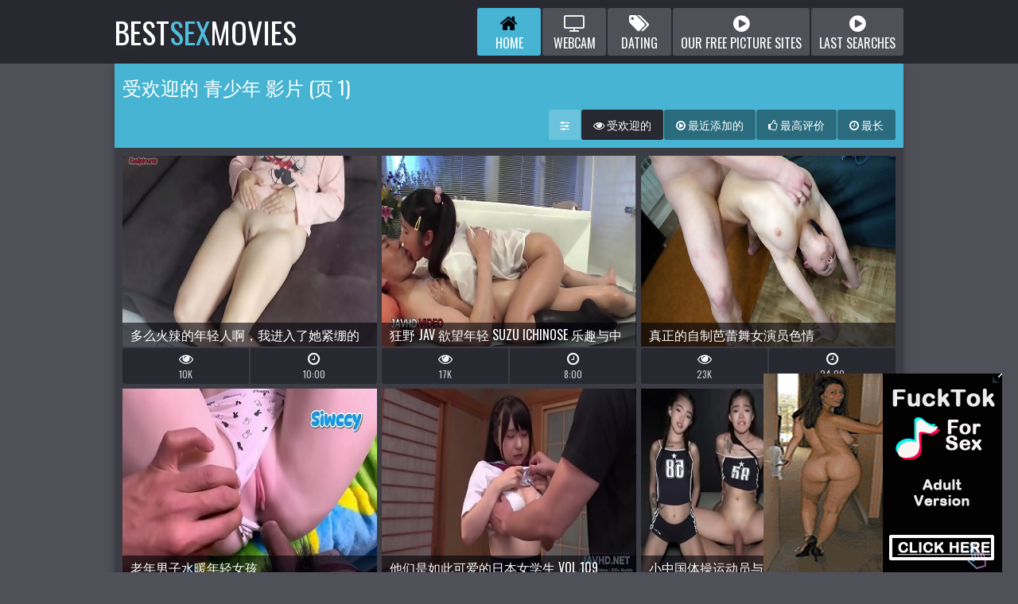

--- FILE ---
content_type: text/html; charset=UTF-8
request_url: https://bestsexmovies.net/teen/
body_size: 23131
content:
<!DOCTYPE html>
<html>
    <head>
        <meta charset="UTF-8"/>
        <title>Best Sex Movies: 欲火中烧 青少年 色情流媒体画廊，1 网页！</title>
        <meta name="description" content="最佳性爱电影：你从未见过这样的女孩！ 他们做着你梦寐以求的疯狂事！ 查看 青少年 色情网站以确保！" />
        <link href="/css/styles.css" type="text/css" rel="stylesheet">
        <link href="/css/import.css" type="text/css" rel="stylesheet">
        <script type="text/javascript" src="/js/jquery.min.js"></script>
        <script type="text/javascript" src="/js/functions.js"></script>
        <meta name="viewport" content="width=device-width, initial-scale=1.0"/>
        <base target="_blank"> 
        <meta name="referrer" content="origin"/>
        <meta name="apple-touch-fullscreen" content="YES" />
    </head>
    <body>
        
        <div class="head">
            
            <div class="wrap">
                
                <div class="logo">
                    <a href="/">Best<span>Sex</span>Movies</a>
                </div>
                
                <div class="button button-menu"><i class="fa fa-bars"></i></div>
                <div class="button button-search"><i class="fa fa-search"></i></div>


				<div class="menu">
                    <ul>
                        <li class="active">
                            <a href="/">
                                <span class="icon"><i class="fa fa-home"></i></span>
                                <span class="val">Home</span>
                            </a>
                        </li>
                        <li>
                            <a href="https://bcprm.com/promo.php?type=direct_link&v=2&c=735674&page=popular_chat&g=female" rel="nofollow" target="_blank">
                                <span class="icon"><i class="fa fa-tv"></i></span>
                                <span class="val">Webcam</span>
                            </a>
                        </li>
                        <li>
                            <a href="https://tmk2hr3.crazy-sweetclickes.com/na2pz8p" rel="nofollow" target="_blank">
                                <span class="icon"><i class="fa fa-tags"></i></span>
                                <span class="val">Dating</span>
                            </a>
                        </li>
                        <li>
                            <a href="/pictures.html" target="_blank">
                                <span class="icon"><i class="fa fa-play-circle"></i></span>
                                <span class="val">Our free picture sites</span>
                            </a>
                        </li>
                        <li>
                            <a href="/searches_archive_1.html" target="_blank">
                                <span class="icon"><i class="fa fa-play-circle"></i></span>
                                <span class="val">Last searches</span>
                            </a>
                        </li>
                    </ul>
                </div>
                
                <div class="search">
                    <form method="get" action="/search/">
                        <div class="search-input">
                            <input placeholder="Search videos..." name="search" id="search">
                        </div>
                        <button type="submit" title="Find"><i class="fa fa-search"></i></button>
                    </form>
                </div>
                
            </div>
            
        </div>
		<script type="text/javascript">var self=window.location.hostname;</script>
            
        <div class="wrap">
                
            <div class="type-sort-pages">
        
                <div><h1>受欢迎的 青少年 影片 (页 1)</h1></div>
                    
                <div class="type-sort">
                    
                    <ul>
                        <li><span><i class="fa fa-sliders"></i></span></li>
                        <li class="active"><a href="/teen/"><i class="fa fa-eye"></i> 受欢迎的</a></li>
                        <li><a href="/teen/date/"><i class="fa fa-play-circle-o"></i> 最近添加的</a></li>
                        <li><a href="/teen/rated/" class="rated"><i class="fa fa-thumbs-o-up"></i> 最高评价</a></li>
                        <li><a href="/teen/longest/"><i class="fa fa-clock-o"></i> 最长</a></li>
                    </ul>
                    
                </div>
            
            </div>
                    
            <div class="previews-block">
            
                
                    
                				<div class="preview">
                    <div class="preview-inn">
                        <a href="/gallery/2b488228/WHAT_A_hot_young_I_came_inside_her_tight_VAGINA_she_is_firmly_closed.html" id="5st86l177639l0" target="_blank">
                            <div class="preview-img">
                                <img src="/content/84/XCEPh28X.jpg" alt="">
                                <div class="name">多么火辣的年轻人啊，我进入了她紧绷的阴道，她紧紧地关闭着</div>
                                <div class="icon"><i class="fa fa-caret-right"></i></div>
                            </div>
                        </a>
                        <ul>
                            <li>
                                <span class="icon"><i class="fa fa-eye"></i></span>
                                <span class="value">10K</span>
                            </li>
                            <li>
                                <span class="icon"><i class="fa fa-clock-o"></i></span>
                                <span class="value">10:00</span>
                            </li>
                        </ul>
                    </div>
                </div>
                
                				<div class="preview">
                    <div class="preview-inn">
                        <a href="/gallery/fb422e07/wild_JAV_lust_young_Suzu_Ichinose_pleasures_With_chinese_creampie_arouse.html" id="5st86l275643l0" target="_blank">
                            <div class="preview-img">
                                <img src="/content/54/ZqQ998dM.jpg" alt="">
                                <div class="name">狂野 JAV 欲望年轻 Suzu Ichinose 乐趣与中国体内射精唤起</div>
                                <div class="icon"><i class="fa fa-caret-right"></i></div>
                            </div>
                        </a>
                        <ul>
                            <li>
                                <span class="icon"><i class="fa fa-eye"></i></span>
                                <span class="value">17K</span>
                            </li>
                            <li>
                                <span class="icon"><i class="fa fa-clock-o"></i></span>
                                <span class="value">8:00</span>
                            </li>
                        </ul>
                    </div>
                </div>
                
                				<div class="preview">
                    <div class="preview-inn">
                        <a href="/gallery/87b61e70/Real_homemade_ballerina_porn.html" id="5st86l276147l0" target="_blank">
                            <div class="preview-img">
                                <img src="/content/241/25m4F9ZM.jpg" alt="">
                                <div class="name">真正的自制芭蕾舞女演员色情</div>
                                <div class="icon"><i class="fa fa-caret-right"></i></div>
                            </div>
                        </a>
                        <ul>
                            <li>
                                <span class="icon"><i class="fa fa-eye"></i></span>
                                <span class="value">23K</span>
                            </li>
                            <li>
                                <span class="icon"><i class="fa fa-clock-o"></i></span>
                                <span class="value">24:00</span>
                            </li>
                        </ul>
                    </div>
                </div>
                
                				<div class="preview">
                    <div class="preview-inn">
                        <a href="/gallery/1f350254/aged_guy_plumbing_young_girl.html" id="5st86l260739l0" target="_blank">
                            <div class="preview-img">
                                <img src="/content/135/7vejF0Cx.jpg" alt="">
                                <div class="name">老年男子水暖年轻女孩</div>
                                <div class="icon"><i class="fa fa-caret-right"></i></div>
                            </div>
                        </a>
                        <ul>
                            <li>
                                <span class="icon"><i class="fa fa-eye"></i></span>
                                <span class="value">76K</span>
                            </li>
                            <li>
                                <span class="icon"><i class="fa fa-clock-o"></i></span>
                                <span class="value">9:00</span>
                            </li>
                        </ul>
                    </div>
                </div>
                
                				<div class="preview">
                    <div class="preview-inn">
                        <a href="/gallery/2b1a6740/They_are_so_cute_Japan_schoolgirls_Vol_109.html" id="5st86l274885l0" target="_blank">
                            <div class="preview-img">
                                <img src="/content/204/NNZVdj6n.jpg" alt="">
                                <div class="name">他们是如此可爱的日本女学生 Vol 109</div>
                                <div class="icon"><i class="fa fa-caret-right"></i></div>
                            </div>
                        </a>
                        <ul>
                            <li>
                                <span class="icon"><i class="fa fa-eye"></i></span>
                                <span class="value">59K</span>
                            </li>
                            <li>
                                <span class="icon"><i class="fa fa-clock-o"></i></span>
                                <span class="value">14:00</span>
                            </li>
                        </ul>
                    </div>
                </div>
                
                				<div class="preview">
                    <div class="preview-inn">
                        <a href="/gallery/b2ad2930/tiny_chinese_Gymnast_VS_thick_pecker.html" id="5st86l260812l0" target="_blank">
                            <div class="preview-img">
                                <img src="/content/44/e1Qc396k.jpg" alt="">
                                <div class="name">小中国体操运动员与厚啄木鸟</div>
                                <div class="icon"><i class="fa fa-caret-right"></i></div>
                            </div>
                        </a>
                        <ul>
                            <li>
                                <span class="icon"><i class="fa fa-eye"></i></span>
                                <span class="value">100K</span>
                            </li>
                            <li>
                                <span class="icon"><i class="fa fa-clock-o"></i></span>
                                <span class="value">11:00</span>
                            </li>
                        </ul>
                    </div>
                </div>
                
                				<div class="preview">
                    <div class="preview-inn">
                        <a href="/gallery/de240dd8/THE_hottest_first-timer_SEXTAPE.html" id="5st86l263764l0" target="_blank">
                            <div class="preview-img">
                                <img src="/content/71/poxHJK2n.jpg" alt="">
                                <div class="name">最热门的初中六分</div>
                                <div class="icon"><i class="fa fa-caret-right"></i></div>
                            </div>
                        </a>
                        <ul>
                            <li>
                                <span class="icon"><i class="fa fa-eye"></i></span>
                                <span class="value">44K</span>
                            </li>
                            <li>
                                <span class="icon"><i class="fa fa-clock-o"></i></span>
                                <span class="value">17:00</span>
                            </li>
                        </ul>
                    </div>
                </div>
                
                				<div class="preview">
                    <div class="preview-inn">
                        <a href="/gallery/cde55f83/I_have_a_problem_with_my_stepdad.html" id="5st86l256573l0" target="_blank">
                            <div class="preview-img">
                                <img src="/content/91/94KNiWqA.jpg" alt="">
                                <div class="name">我的继父有问题</div>
                                <div class="icon"><i class="fa fa-caret-right"></i></div>
                            </div>
                        </a>
                        <ul>
                            <li>
                                <span class="icon"><i class="fa fa-eye"></i></span>
                                <span class="value">708K</span>
                            </li>
                            <li>
                                <span class="icon"><i class="fa fa-clock-o"></i></span>
                                <span class="value">8:00</span>
                            </li>
                        </ul>
                    </div>
                </div>
                
                				<div class="preview">
                    <div class="preview-inn">
                        <a href="/gallery/440ebe25/Street_slut_Made_me_liberate_for_e50.html" id="5st86l279030l0" target="_blank">
                            <div class="preview-img">
                                <img src="/content/173/Uckb3GM0.jpg" alt="">
                                <div class="name">街头荡妇让我在 e50 中获得解放</div>
                                <div class="icon"><i class="fa fa-caret-right"></i></div>
                            </div>
                        </a>
                        <ul>
                            <li>
                                <span class="icon"><i class="fa fa-eye"></i></span>
                                <span class="value">29K</span>
                            </li>
                            <li>
                                <span class="icon"><i class="fa fa-clock-o"></i></span>
                                <span class="value">10:00</span>
                            </li>
                        </ul>
                    </div>
                </div>
                
                				<div class="preview">
                    <div class="preview-inn">
                        <a href="/gallery/9b4dbc45/fucked_his_chinese_stepsister_packed_her_with_cum..html" id="5st86l266587l0" target="_blank">
                            <div class="preview-img">
                                <img src="/content/212/uOGRUGjs.jpg" alt="">
                                <div class="name">操了他的中国继妹，让她充满了精液。</div>
                                <div class="icon"><i class="fa fa-caret-right"></i></div>
                            </div>
                        </a>
                        <ul>
                            <li>
                                <span class="icon"><i class="fa fa-eye"></i></span>
                                <span class="value">3K</span>
                            </li>
                            <li>
                                <span class="icon"><i class="fa fa-clock-o"></i></span>
                                <span class="value">10:00</span>
                            </li>
                        </ul>
                    </div>
                </div>
                
                				<div class="preview">
                    <div class="preview-inn">
                        <a href="/gallery/3c72ca1f/inexperienced_teenager_fuck_WITH_enormous_congenital_titties_rides_humid_vagina_reverse_COWGIRL.html" id="5st86l275702l0" target="_blank">
                            <div class="preview-img">
                                <img src="/content/6/mENckZcV.jpg" alt="">
                                <div class="name">没有经验的青少年他妈的巨大的先天性乳房骑在潮湿的阴道反向 COWGIRL</div>
                                <div class="icon"><i class="fa fa-caret-right"></i></div>
                            </div>
                        </a>
                        <ul>
                            <li>
                                <span class="icon"><i class="fa fa-eye"></i></span>
                                <span class="value">116K</span>
                            </li>
                            <li>
                                <span class="icon"><i class="fa fa-clock-o"></i></span>
                                <span class="value">11:00</span>
                            </li>
                        </ul>
                    </div>
                </div>
                
                				<div class="preview">
                    <div class="preview-inn">
                        <a href="/gallery/462a689c/mummy_Get039s_Her_pearly_vagina_full_Of_cum_CloseUp.html" id="5st86l279032l0" target="_blank">
                            <div class="preview-img">
                                <img src="/content/61/jmDhC4Hk.jpg" alt="">
                                <div class="name">妈妈得到她珍珠般的阴道充满精液特写</div>
                                <div class="icon"><i class="fa fa-caret-right"></i></div>
                            </div>
                        </a>
                        <ul>
                            <li>
                                <span class="icon"><i class="fa fa-eye"></i></span>
                                <span class="value">2K</span>
                            </li>
                            <li>
                                <span class="icon"><i class="fa fa-clock-o"></i></span>
                                <span class="value">8:00</span>
                            </li>
                        </ul>
                    </div>
                </div>
                
                				<div class="preview">
                    <div class="preview-inn">
                        <a href="/gallery/07b23d32/[base64].html" id="5st86l279874l0" target="_blank">
                            <div class="preview-img">
                                <img src="/content/199/eAAnjXPA.jpg" alt="">
                                <div class="name">Part1 纤细、G罩杯、巨乳！软色情人物太完美了！她是一个完美的身材，完美的身材！口腔射精、中出射精、面部射精、乳房射精十轮系列，感觉超级汹涌！</div>
                                <div class="icon"><i class="fa fa-caret-right"></i></div>
                            </div>
                        </a>
                        <ul>
                            <li>
                                <span class="icon"><i class="fa fa-eye"></i></span>
                                <span class="value">5K</span>
                            </li>
                            <li>
                                <span class="icon"><i class="fa fa-clock-o"></i></span>
                                <span class="value">17:00</span>
                            </li>
                        </ul>
                    </div>
                </div>
                
                				<div class="preview">
                    <div class="preview-inn">
                        <a href="/gallery/0a99bde9/massive_breast_blond_milf_fucks_young_bone.html" id="5st86l279878l0" target="_blank">
                            <div class="preview-img">
                                <img src="/content/29/CQg6MUUE.jpg" alt="">
                                <div class="name">巨大的乳房金发女郎摩洛伊斯兰解放阵线乱搞年轻的骨头</div>
                                <div class="icon"><i class="fa fa-caret-right"></i></div>
                            </div>
                        </a>
                        <ul>
                            <li>
                                <span class="icon"><i class="fa fa-eye"></i></span>
                                <span class="value">1M</span>
                            </li>
                            <li>
                                <span class="icon"><i class="fa fa-clock-o"></i></span>
                                <span class="value">5:00</span>
                            </li>
                        </ul>
                    </div>
                </div>
				
                				<div class="preview">
                    <div class="preview-inn">
                        <a href="/gallery/0b98442b/corded_up_japanese_chick_gets_her_breasts_lubed_and_fuckbox_sated_with_a_hitachi.html" id="5st86l279879l0" target="_blank">
                            <div class="preview-img">
                                <img src="/content/228/d7IyF8Q7.jpg" alt="">
                                <div class="name">绳索日本​​小鸡得到她的乳房润滑和性交满足与日立</div>
                                <div class="icon"><i class="fa fa-caret-right"></i></div>
                            </div>
                        </a>
                        <ul>
                            <li>
                                <span class="icon"><i class="fa fa-eye"></i></span>
                                <span class="value">18K</span>
                            </li>
                            <li>
                                <span class="icon"><i class="fa fa-clock-o"></i></span>
                                <span class="value">4:00</span>
                            </li>
                        </ul>
                    </div>
                </div>
				<div class="preview">
					<div class="preview-inn">
						<a href="https://5startube.com"  target="_blank">
							<div class="preview-img">
								<img src="/toplist/5startube.com.jpg" alt="5 star tube">
								<div class="name">5 star tube</div>
								<div class="icon"><i class="fa fa-angle-right"></i></div>
							</div>
						</a>
					</div>
				</div>
				<div class="preview">
					<div class="preview-inn">
						<a href="https://xnxx-tube.com"  target="_blank">
							<div class="preview-img">
								<img src="/toplist/xnxx-tube.com.jpg" alt="熟女铁杆色情">
								<div class="name">熟女铁杆色情</div>
								<div class="icon"><i class="fa fa-angle-right"></i></div>
							</div>
						</a>
					</div>
				</div>
				<div class="preview">
					<div class="preview-inn">
						<a href="https://thepornvideos.pro/"  target="_blank">
							<div class="preview-img">
								<img src="/toplist/thepornvideos.pro.jpg" alt="Porn Videos">
								<div class="name">Porn Videos</div>
								<div class="icon"><i class="fa fa-angle-right"></i></div>
							</div>
						</a>
					</div>
				</div>
				<div class="preview">
					<div class="preview-inn">
						<a href="https://hot-pussies.com"  target="_blank">
							<div class="preview-img">
								<img src="/toplist/hot-pussies.com.jpg" alt="Sexy solo masturbation">
								<div class="name">Sexy solo masturbation</div>
								<div class="icon"><i class="fa fa-angle-right"></i></div>
							</div>
						</a>
					</div>
				</div>
				<div class="preview">
					<div class="preview-inn">
						<a href="http://night-videos.com/"  target="_blank">
							<div class="preview-img">
								<img src="/toplist/night-videos.com.jpg" alt="Nighttime dirty flicks">
								<div class="name">Nighttime dirty flicks</div>
								<div class="icon"><i class="fa fa-angle-right"></i></div>
							</div>
						</a>
					</div>
				</div>

                
                				<div class="preview">
                    <div class="preview-inn">
                        <a href="/gallery/0ca0a5e2/Zoe_Breiny_-_AnalWars_228h_non_stop_only_analDAPTAP_with_pee_ass_fucking_creampie.html" id="5st86l279880l0" target="_blank">
                            <div class="preview-img">
                                <img src="/content/78/tMgiWSD9.jpg" alt="">
                                <div class="name">Zoe Breiny - AnalWars 2:28h 不间断仅肛门/DAP/TAP 撒尿，屁股他妈的体内射精</div>
                                <div class="icon"><i class="fa fa-caret-right"></i></div>
                            </div>
                        </a>
                        <ul>
                            <li>
                                <span class="icon"><i class="fa fa-eye"></i></span>
                                <span class="value">2K</span>
                            </li>
                            <li>
                                <span class="icon"><i class="fa fa-clock-o"></i></span>
                                <span class="value">1:32</span>
                            </li>
                        </ul>
                    </div>
                </div>
                
                				<div class="preview">
                    <div class="preview-inn">
                        <a href="/gallery/2eccb33e/lubed_Up_fuckslut_weirdos_Out_Over_geyser_Dumped_In_Her_slit.html" id="5st86l274888l0" target="_blank">
                            <div class="preview-img">
                                <img src="/content/217/VpCuVIjk.jpg" alt="">
                                <div class="name">润滑了混蛋怪人在间歇泉倾倒在她的缝隙中</div>
                                <div class="icon"><i class="fa fa-caret-right"></i></div>
                            </div>
                        </a>
                        <ul>
                            <li>
                                <span class="icon"><i class="fa fa-eye"></i></span>
                                <span class="value">3K</span>
                            </li>
                            <li>
                                <span class="icon"><i class="fa fa-clock-o"></i></span>
                                <span class="value">19:00</span>
                            </li>
                        </ul>
                    </div>
                </div>
                
                <div class="preview">
					<div class="preview-inn">
						<script type="text/javascript" data-idzone="3609535" src="https://a.exosrv.com/nativeads.js"></script>
					</div>
                </div>
                
                				<div class="preview">
                    <div class="preview-inn">
                        <a href="/gallery/1119f06a/scorching_babe_with_a_meaty_booty_-gt_FREE_REGISTERexcl__wwwperiodmylovecamperiodtk.html" id="5st86l279885l0" target="_blank">
                            <div class="preview-img">
                                <img src="/content/98/VbHq3zKg.jpg" alt="">
                                <div class="name">热辣宝贝与肉质战利品 -> 免费注册&排除;  www.mylovecam.tk</div>
                                <div class="icon"><i class="fa fa-caret-right"></i></div>
                            </div>
                        </a>
                        <ul>
                            <li>
                                <span class="icon"><i class="fa fa-eye"></i></span>
                                <span class="value">11K</span>
                            </li>
                            <li>
                                <span class="icon"><i class="fa fa-clock-o"></i></span>
                                <span class="value">1:10:00</span>
                            </li>
                        </ul>
                    </div>
                </div>
                
                				<div class="preview">
                    <div class="preview-inn">
                        <a href="/gallery/132f8c9f/cheating_husband_watches_HOW_I_nail_HIS_wife.html" id="5st86l279887l0" target="_blank">
                            <div class="preview-img">
                                <img src="/content/123/YHx4xfVa.jpg" alt="">
                                <div class="name">出轨的丈夫看着我如何钉他的妻子</div>
                                <div class="icon"><i class="fa fa-caret-right"></i></div>
                            </div>
                        </a>
                        <ul>
                            <li>
                                <span class="icon"><i class="fa fa-eye"></i></span>
                                <span class="value">20K</span>
                            </li>
                            <li>
                                <span class="icon"><i class="fa fa-clock-o"></i></span>
                                <span class="value">12:00</span>
                            </li>
                        </ul>
                    </div>
                </div>
                
                				<div class="preview">
                    <div class="preview-inn">
                        <a href="/gallery/14468c7b/shine_super-cute_||_fur_covered_pussy_||_Of_A_teen_Girl..html" id="5st86l279888l0" target="_blank">
                            <div class="preview-img">
                                <img src="/content/47/WCEVjcZR.jpg" alt="">
                                <div class="name">闪耀超可爱||毛皮覆盖的猫 ||青少年女孩的画象。</div>
                                <div class="icon"><i class="fa fa-caret-right"></i></div>
                            </div>
                        </a>
                        <ul>
                            <li>
                                <span class="icon"><i class="fa fa-eye"></i></span>
                                <span class="value">2K</span>
                            </li>
                            <li>
                                <span class="icon"><i class="fa fa-clock-o"></i></span>
                                <span class="value">7:00</span>
                            </li>
                        </ul>
                    </div>
                </div>
                
                				<div class="preview">
                    <div class="preview-inn">
                        <a href="/gallery/157fa7b7/devours_brunette_likes_to_stroke_and_blow_pecker.html" id="5st86l279889l0" target="_blank">
                            <div class="preview-img">
                                <img src="/content/134/gxUyuXNK.jpg" alt="">
                                <div class="name">吞噬黑发喜欢抚摸和打击啄木鸟</div>
                                <div class="icon"><i class="fa fa-caret-right"></i></div>
                            </div>
                        </a>
                        <ul>
                            <li>
                                <span class="icon"><i class="fa fa-eye"></i></span>
                                <span class="value">15K</span>
                            </li>
                            <li>
                                <span class="icon"><i class="fa fa-clock-o"></i></span>
                                <span class="value">23:00</span>
                            </li>
                        </ul>
                    </div>
                </div>
                
				
                				<div class="preview">
                    <div class="preview-inn">
                        <a href="/gallery/17a86e21/risky_public_smash_with_a_russian_student_in_the_car.html" id="5st86l279891l0" target="_blank">
                            <div class="preview-img">
                                <img src="/content/47/JgHcXjxX.jpg" alt="">
                                <div class="name">与一名俄罗斯学生在车内发生危险的公共冲突</div>
                                <div class="icon"><i class="fa fa-caret-right"></i></div>
                            </div>
                        </a>
                        <ul>
                            <li>
                                <span class="icon"><i class="fa fa-eye"></i></span>
                                <span class="value">8K</span>
                            </li>
                            <li>
                                <span class="icon"><i class="fa fa-clock-o"></i></span>
                                <span class="value">8:00</span>
                            </li>
                        </ul>
                    </div>
                </div>
                
                				<div class="preview">
                    <div class="preview-inn">
                        <a href="/gallery/2df1c478/The_Most_Viewed_japanese_flick_Of_The_Month.html" id="5st86l277919l0" target="_blank">
                            <div class="preview-img">
                                <img src="/content/224/t3yneFqS.jpg" alt="">
                                <div class="name">本月观看次数最多的日本电影！</div>
                                <div class="icon"><i class="fa fa-caret-right"></i></div>
                            </div>
                        </a>
                        <ul>
                            <li>
                                <span class="icon"><i class="fa fa-eye"></i></span>
                                <span class="value">166K</span>
                            </li>
                            <li>
                                <span class="icon"><i class="fa fa-clock-o"></i></span>
                                <span class="value">42:00</span>
                            </li>
                        </ul>
                    </div>
                </div>
                
                				<div class="preview">
                    <div class="preview-inn">
                        <a href="/gallery/ad3babed/Alex_Nova_plowed_in_her_bootie_by_step_father_while_mummy_is_away.html" id="5st86l275993l0" target="_blank">
                            <div class="preview-img">
                                <img src="/content/42/69PkhySB.jpg" alt="">
                                <div class="name">妈妈不在的时候，亚历克斯·诺瓦被继父操进了她的屁股</div>
                                <div class="icon"><i class="fa fa-caret-right"></i></div>
                            </div>
                        </a>
                        <ul>
                            <li>
                                <span class="icon"><i class="fa fa-eye"></i></span>
                                <span class="value">936K</span>
                            </li>
                            <li>
                                <span class="icon"><i class="fa fa-clock-o"></i></span>
                                <span class="value">6:00</span>
                            </li>
                        </ul>
                    </div>
                </div>
                
                				<div class="preview">
                    <div class="preview-inn">
                        <a href="/gallery/ce13f4a0/I_Know_What_Chu_Did_Last_Summer_Part_2_double_team_Time.html" id="5st86l276598l0" target="_blank">
                            <div class="preview-img">
                                <img src="/content/177/0Ech7i1Z.jpg" alt="">
                                <div class="name">我知道楚去年夏天做了什么第二部分：包夹时间</div>
                                <div class="icon"><i class="fa fa-caret-right"></i></div>
                            </div>
                        </a>
                        <ul>
                            <li>
                                <span class="icon"><i class="fa fa-eye"></i></span>
                                <span class="value">73K</span>
                            </li>
                            <li>
                                <span class="icon"><i class="fa fa-clock-o"></i></span>
                                <span class="value">17:00</span>
                            </li>
                        </ul>
                    </div>
                </div>
                
                				<div class="preview">
                    <div class="preview-inn">
                        <a href="/gallery/364810ed/warm_latina_teen_bitch_luvs_to_swallow_fat_white_enjoy_stick_till_dump_on_face.html" id="5st86l279446l0" target="_blank">
                            <div class="preview-img">
                                <img src="/content/247/eJfEkgWY.jpg" alt="">
                                <div class="name">温暖的拉丁青少年母狗喜欢吞下白色的脂肪享受坚持直到倒在脸上</div>
                                <div class="icon"><i class="fa fa-caret-right"></i></div>
                            </div>
                        </a>
                        <ul>
                            <li>
                                <span class="icon"><i class="fa fa-eye"></i></span>
                                <span class="value">435K</span>
                            </li>
                            <li>
                                <span class="icon"><i class="fa fa-clock-o"></i></span>
                                <span class="value">21:00</span>
                            </li>
                        </ul>
                    </div>
                </div>
                
                				<div class="preview">
                    <div class="preview-inn">
                        <a href="/gallery/308bfa1f/syster_nailed_by_step_brother-www.999camgirl.net.html" id="5st86l279915l0" target="_blank">
                            <div class="preview-img">
                                <img src="/content/239/S5ZQ3KcA.jpg" alt="">
                                <div class="name">系统钉被继兄弟-www.999camgirl.net</div>
                                <div class="icon"><i class="fa fa-caret-right"></i></div>
                            </div>
                        </a>
                        <ul>
                            <li>
                                <span class="icon"><i class="fa fa-eye"></i></span>
                                <span class="value">755K</span>
                            </li>
                            <li>
                                <span class="icon"><i class="fa fa-clock-o"></i></span>
                                <span class="value">8:00</span>
                            </li>
                        </ul>
                    </div>
                </div>
                
                				<div class="preview">
                    <div class="preview-inn">
                        <a href="/gallery/5bdbf8e7/[base64].html" id="5st86l274339l0" target="_blank">
                            <div class="preview-img">
                                <img src="/content/73/bpfxdg7f.jpg" alt="">
                                <div class="name">第一部分 - 八头娃娃脸超级 AI 级专家在私人 AV 表演中连续两次被 Nakadashi 和 Face-fucked 赚钱！一个身材矮小的大学少女通过在互联网上展示色情图片来赚钱！</div>
                                <div class="icon"><i class="fa fa-caret-right"></i></div>
                            </div>
                        </a>
                        <ul>
                            <li>
                                <span class="icon"><i class="fa fa-eye"></i></span>
                                <span class="value">4K</span>
                            </li>
                            <li>
                                <span class="icon"><i class="fa fa-clock-o"></i></span>
                                <span class="value">19:00</span>
                            </li>
                        </ul>
                    </div>
                </div>
                
                				<div class="preview">
                    <div class="preview-inn">
                        <a href="/gallery/b264881e/waiting_very_magnificent_in_my_cabooses_for_my_husband039s_boss_to_pulverize_him_and_get_a_work_incentive.html" id="5st86l278906l0" target="_blank">
                            <div class="preview-img">
                                <img src="/content/106/PUwaUI7c.jpg" alt="">
                                <div class="name">在我的车尾里等待着我丈夫的老板粉碎他并获得工作奖励</div>
                                <div class="icon"><i class="fa fa-caret-right"></i></div>
                            </div>
                        </a>
                        <ul>
                            <li>
                                <span class="icon"><i class="fa fa-eye"></i></span>
                                <span class="value">4K</span>
                            </li>
                            <li>
                                <span class="icon"><i class="fa fa-clock-o"></i></span>
                                <span class="value">5:00</span>
                            </li>
                        </ul>
                    </div>
                </div>
				
								<div class="preview">
                    <div class="preview-inn">
                        <a href="/gallery/2e55a341/huge_titties_mother_Titfuck_and_deep_throat_huge_salami_Step_son.html" id="5st86l279912l0" target="_blank">
                            <div class="preview-img">
                                <img src="/content/213/H3gxgACX.jpg" alt="">
                                <div class="name">巨大的奶子母亲 Titfuck 和深喉巨大的萨拉米香肠步骤儿子</div>
                                <div class="icon"><i class="fa fa-caret-right"></i></div>
                            </div>
                        </a>
                        <ul>
                            <li>
                                <span class="icon"><i class="fa fa-eye"></i></span>
                                <span class="value">29K</span>
                            </li>
                            <li>
                                <span class="icon"><i class="fa fa-clock-o"></i></span>
                                <span class="value">11:00</span>
                            </li>
                        </ul>
                    </div>
                </div>
                
                				<div class="preview">
                    <div class="preview-inn">
                        <a href="/gallery/30d50c3d/ALL_lady_massage_-_molten_Charlie_Forde_attempts_Her_Husband039s_massagist_Kenzie_Taylor_SPANISH_SUBTITLES.html" id="5st86l279440l0" target="_blank">
                            <div class="preview-img">
                                <img src="/content/206/aBSmrqam.jpg" alt="">
                                <div class="name">所有女士按摩 - 热辣的查理·福特尝试她丈夫的按摩师肯齐·泰勒西班牙语字幕</div>
                                <div class="icon"><i class="fa fa-caret-right"></i></div>
                            </div>
                        </a>
                        <ul>
                            <li>
                                <span class="icon"><i class="fa fa-eye"></i></span>
                                <span class="value">3K</span>
                            </li>
                            <li>
                                <span class="icon"><i class="fa fa-clock-o"></i></span>
                                <span class="value">15:00</span>
                            </li>
                        </ul>
                    </div>
                </div>
                
                				<div class="preview">
                    <div class="preview-inn">
                        <a href="/gallery/b1deffdd/tiny_student_teen_Francesca_DiCapriorsquos_brown_sphincter_destroyed_By_hung_Cristian_Clay.html" id="5st86l275851l0" target="_blank">
                            <div class="preview-img">
                                <img src="/content/227/SrXYUWvT.jpg" alt="">
                                <div class="name">微小的学生青少年弗朗西斯卡迪卡普里奥的棕色括约肌被悬挂的克里斯蒂安克莱破坏</div>
                                <div class="icon"><i class="fa fa-caret-right"></i></div>
                            </div>
                        </a>
                        <ul>
                            <li>
                                <span class="icon"><i class="fa fa-eye"></i></span>
                                <span class="value">3K</span>
                            </li>
                            <li>
                                <span class="icon"><i class="fa fa-clock-o"></i></span>
                                <span class="value">1:29</span>
                            </li>
                        </ul>
                    </div>
                </div>
                
                				<div class="preview">
                    <div class="preview-inn">
                        <a href="/gallery/1fb17914/handcuff_and_pinch_me_down_Daddy.html" id="5st86l277906l0" target="_blank">
                            <div class="preview-img">
                                <img src="/content/212/VUN7nBok.jpg" alt="">
                                <div class="name">给我戴上手铐，掐死我，爸爸！</div>
                                <div class="icon"><i class="fa fa-caret-right"></i></div>
                            </div>
                        </a>
                        <ul>
                            <li>
                                <span class="icon"><i class="fa fa-eye"></i></span>
                                <span class="value">49K</span>
                            </li>
                            <li>
                                <span class="icon"><i class="fa fa-clock-o"></i></span>
                                <span class="value">11:00</span>
                            </li>
                        </ul>
                    </div>
                </div>
                
                				<div class="preview">
                    <div class="preview-inn">
                        <a href="/gallery/8385a81f/Stepsister_asks_for_jism_on_her_face_while_no_1_is_at_home.html" id="5st86l276738l0" target="_blank">
                            <div class="preview-img">
                                <img src="/content/14/JdxdVBSe.jpg" alt="">
                                <div class="name">继妹要求在没有人在家的情况下将精液射到她的脸上</div>
                                <div class="icon"><i class="fa fa-caret-right"></i></div>
                            </div>
                        </a>
                        <ul>
                            <li>
                                <span class="icon"><i class="fa fa-eye"></i></span>
                                <span class="value">146K</span>
                            </li>
                            <li>
                                <span class="icon"><i class="fa fa-clock-o"></i></span>
                                <span class="value">6:00</span>
                            </li>
                        </ul>
                    </div>
                </div>
                
                				<div class="preview">
                    <div class="preview-inn">
                        <a href="/gallery/1fd8c8e9/skinny_milf_Getting_Her_hairless_pussy_screwed_With_hitachi_deepthroating_young_dude_man-meat.html" id="5st86l279898l0" target="_blank">
                            <div class="preview-img">
                                <img src="/content/145/q90hm87E.jpg" alt="">
                                <div class="name">瘦摩洛伊斯兰解放阵线让她无毛的阴部与日立深喉年轻伙计男人肉</div>
                                <div class="icon"><i class="fa fa-caret-right"></i></div>
                            </div>
                        </a>
                        <ul>
                            <li>
                                <span class="icon"><i class="fa fa-eye"></i></span>
                                <span class="value">1M</span>
                            </li>
                            <li>
                                <span class="icon"><i class="fa fa-clock-o"></i></span>
                                <span class="value">9:00</span>
                            </li>
                        </ul>
                    </div>
                </div>
				
								<div class="preview">
                    <div class="preview-inn">
                        <a href="/gallery/0b5493a0/Village_Local_Public_tear_up_With_My_Local_bf_Outdoor.html" id="5st86l279140l0" target="_blank">
                            <div class="preview-img">
                                <img src="/content/208/Du4PT3B5.jpg" alt="">
                                <div class="name">乡村当地公众与我当地的男朋友户外撕扯</div>
                                <div class="icon"><i class="fa fa-caret-right"></i></div>
                            </div>
                        </a>
                        <ul>
                            <li>
                                <span class="icon"><i class="fa fa-eye"></i></span>
                                <span class="value">43K</span>
                            </li>
                            <li>
                                <span class="icon"><i class="fa fa-clock-o"></i></span>
                                <span class="value">13:00</span>
                            </li>
                        </ul>
                    </div>
                </div>
                
                				<div class="preview">
                    <div class="preview-inn">
                        <a href="/gallery/89c1ce75/Stepsister_Celestina_prolapses_and_her_2_BFFs_Vina_Sky_and_Jazmin_Luv_stuck_in_a_doghouse_where_manhood_finds_them.html" id="5st86l277492l0" target="_blank">
                            <div class="preview-img">
                                <img src="/content/23/1fAuyYNw.jpg" alt="">
                                <div class="name">继妹 Celestina 脱垂，她的 2 个好朋友 Vina Sky 和 ​​Jazmin Luv 被困在狗窝里，而男子气概却让她们发现了这一点</div>
                                <div class="icon"><i class="fa fa-caret-right"></i></div>
                            </div>
                        </a>
                        <ul>
                            <li>
                                <span class="icon"><i class="fa fa-eye"></i></span>
                                <span class="value">18K</span>
                            </li>
                            <li>
                                <span class="icon"><i class="fa fa-clock-o"></i></span>
                                <span class="value">10:00</span>
                            </li>
                        </ul>
                    </div>
                </div>
                
                				<div class="preview">
                    <div class="preview-inn">
                        <a href="/gallery/154a0491/I_masturbated_in_the_supermarket_toilet._I_came_with_my_legs_in_the_air_and_it_felt_so_good....html" id="5st86l279150l0" target="_blank">
                            <div class="preview-img">
                                <img src="/content/38/wCJrpr42.jpg" alt="">
                                <div class="name">我在超市厕所自慰。我双腿悬在空中，感觉真好……</div>
                                <div class="icon"><i class="fa fa-caret-right"></i></div>
                            </div>
                        </a>
                        <ul>
                            <li>
                                <span class="icon"><i class="fa fa-eye"></i></span>
                                <span class="value">44K</span>
                            </li>
                            <li>
                                <span class="icon"><i class="fa fa-clock-o"></i></span>
                                <span class="value">16:00</span>
                            </li>
                        </ul>
                    </div>
                </div>
				
                
                				<div class="preview">
                    <div class="preview-inn">
                        <a href="/gallery/bf9b051f/hardcore_K_Prefectural_③_After_schooI_creampie._From_Illumination_tryst_to_hardcore_at_the_Hotel._humid_schlong_Cowgirl_While_Disturbing_smooth_ebony_Hair._chinese_unexperienced_homemade_18yo_porn._httpsbit.ly3tQ4S0j.html" id="5st86l272841l0" target="_blank">
                            <div class="preview-img">
                                <img src="/content/114/2jToRVIY.jpg" alt="">
                                <div class="name">铁杆 K 县 ③ 放学后中出。从灯光幽会到酒店的硬核。潮湿的阴茎女牛仔同时扰乱光滑的乌木头发。中国业余18岁自制色情片。 https://bit.ly/3tQ4S0j</div>
                                <div class="icon"><i class="fa fa-caret-right"></i></div>
                            </div>
                        </a>
                        <ul>
                            <li>
                                <span class="icon"><i class="fa fa-eye"></i></span>
                                <span class="value">11K</span>
                            </li>
                            <li>
                                <span class="icon"><i class="fa fa-clock-o"></i></span>
                                <span class="value">16:00</span>
                            </li>
                        </ul>
                    </div>
                </div>
                
            </div>
                        
            			<div class="brs-block brs-block-2" >
                    
                <div class="br">
<script type="text/javascript" src="//cdn.tsyndicate.com/sdk/v1/bi.js" data-ts-spot="914bc93b143749b5b61e12dddbe01598" data-ts-width="300" data-ts-height="250"  async defer></script>
                </div>
                
                <div class="br br-2">
<script type="text/javascript" src="//cdn.tsyndicate.com/sdk/v1/bi.js" data-ts-spot="914bc93b143749b5b61e12dddbe01598" data-ts-width="300" data-ts-height="250"  async defer></script>
                </div> 
                
                <div class="br br-3">
<script type="text/javascript" src="//cdn.tsyndicate.com/sdk/v1/bi.js" data-ts-spot="914bc93b143749b5b61e12dddbe01598" data-ts-width="300" data-ts-height="250"  async defer></script>
                </div> 
					
                <div class="br br-4">
<script type="text/javascript" src="//cdn.tsyndicate.com/sdk/v1/bi.js" data-ts-spot="914bc93b143749b5b61e12dddbe01598" data-ts-width="300" data-ts-height="250"  async defer></script>
                </div>
					
                <div class="br br-5">
<script type="text/javascript" src="//cdn.tsyndicate.com/sdk/v1/bi.js" data-ts-spot="914bc93b143749b5b61e12dddbe01598" data-ts-width="300" data-ts-height="250"  async defer></script>
                </div> 
                
            </div>
            

			
			<div class="previews-block">
                    
                				<div class="preview">
                    <div class="preview-inn">
                        <a href="/gallery/26f8a0e4/red-hot_teen_with_braces_Vanna_Bardot_gives_a_public_suck_off.html" id="5st86l279905l0" target="_blank">
                            <div class="preview-img">
                                <img src="/content/195/yOBYhC17.jpg" alt="">
                                <div class="name">带着牙套的火辣青少年 Vanna Bardot 给公众口交</div>
                                <div class="icon"><i class="fa fa-caret-right"></i></div>
                            </div>
                        </a>
                        <ul>
                            <li>
                                <span class="icon"><i class="fa fa-eye"></i></span>
                                <span class="value">166K</span>
                            </li>
                            <li>
                                <span class="icon"><i class="fa fa-clock-o"></i></span>
                                <span class="value">11:00</span>
                            </li>
                        </ul>
                    </div>
                </div>
                
                				<div class="preview">
                    <div class="preview-inn">
                        <a href="/gallery/1909e5d0/massive_booty_Farts_from_GoddessAmandaxxx.html" id="5st86l279154l0" target="_blank">
                            <div class="preview-img">
                                <img src="/content/241/9hzNxKBu.jpg" alt="">
                                <div class="name">来自女神Amandaxxx的大量战利品放屁</div>
                                <div class="icon"><i class="fa fa-caret-right"></i></div>
                            </div>
                        </a>
                        <ul>
                            <li>
                                <span class="icon"><i class="fa fa-eye"></i></span>
                                <span class="value">12K</span>
                            </li>
                            <li>
                                <span class="icon"><i class="fa fa-clock-o"></i></span>
                                <span class="value">1:39</span>
                            </li>
                        </ul>
                    </div>
                </div>
                
                				<div class="preview">
                    <div class="preview-inn">
                        <a href="/gallery/2138131a/Kiki_star_In_Monster_meatpipe_For_Future_porn_star.html" id="5st86l279162l0" target="_blank">
                            <div class="preview-img">
                                <img src="/content/143/TmkIXhJQ.jpg" alt="">
                                <div class="name">琪琪明星在未来的怪物肉管色情明星</div>
                                <div class="icon"><i class="fa fa-caret-right"></i></div>
                            </div>
                        </a>
                        <ul>
                            <li>
                                <span class="icon"><i class="fa fa-eye"></i></span>
                                <span class="value">54K</span>
                            </li>
                            <li>
                                <span class="icon"><i class="fa fa-clock-o"></i></span>
                                <span class="value">5:00</span>
                            </li>
                        </ul>
                    </div>
                </div>
                
                				<div class="preview">
                    <div class="preview-inn">
                        <a href="/gallery/31c2ad27/eighteen_year_old_neighbor_dream_nymph_loves_to_tear_up_every_time.html" id="5st86l267313l0" target="_blank">
                            <div class="preview-img">
                                <img src="/content/183/bbvFXX6i.jpg" alt="">
                                <div class="name">十八岁邻居梦若虫每次都爱落泪</div>
                                <div class="icon"><i class="fa fa-caret-right"></i></div>
                            </div>
                        </a>
                        <ul>
                            <li>
                                <span class="icon"><i class="fa fa-eye"></i></span>
                                <span class="value">45K</span>
                            </li>
                            <li>
                                <span class="icon"><i class="fa fa-clock-o"></i></span>
                                <span class="value">7:00</span>
                            </li>
                        </ul>
                    </div>
                </div>
                
                				<div class="preview">
                    <div class="preview-inn">
                        <a href="/gallery/98a07629/I_help_my_nephew_and_she_decides_to_pay_me_with_her_super-fucking-hot_pussy_she_was_filming_her_red_pussy..html" id="5st86l275395l0" target="_blank">
                            <div class="preview-img">
                                <img src="/content/128/AfY3QMrO.jpg" alt="">
                                <div class="name">我帮助我的侄子，她决定用她超级热辣的阴户来付钱给我！她正在拍摄她的红色阴部。</div>
                                <div class="icon"><i class="fa fa-caret-right"></i></div>
                            </div>
                        </a>
                        <ul>
                            <li>
                                <span class="icon"><i class="fa fa-eye"></i></span>
                                <span class="value">24K</span>
                            </li>
                            <li>
                                <span class="icon"><i class="fa fa-clock-o"></i></span>
                                <span class="value">8:00</span>
                            </li>
                        </ul>
                    </div>
                </div>
                
                				<div class="preview">
                    <div class="preview-inn">
                        <a href="/gallery/9a3550f8/Pervcity_scorching_teens_assfuck.html" id="5st86l279290l0" target="_blank">
                            <div class="preview-img">
                                <img src="/content/40/uJsYnOzq.jpg" alt="">
                                <div class="name">Pervcity 灼热的青少年 assfuck</div>
                                <div class="icon"><i class="fa fa-caret-right"></i></div>
                            </div>
                        </a>
                        <ul>
                            <li>
                                <span class="icon"><i class="fa fa-eye"></i></span>
                                <span class="value">1M</span>
                            </li>
                            <li>
                                <span class="icon"><i class="fa fa-clock-o"></i></span>
                                <span class="value">9:00</span>
                            </li>
                        </ul>
                    </div>
                </div>
                
                				<div class="preview">
                    <div class="preview-inn">
                        <a href="/gallery/77507969/shared_Ravena_and_spotted_his_girlfriend_with_her_nut_sack_full_of_sperm_mate_-_TRAILER.html" id="5st86l279721l0" target="_blank">
                            <div class="preview-img">
                                <img src="/content/37/NkxXjSyj.jpg" alt="">
                                <div class="name">分享拉韦纳并发现他的女朋友和她装满精子的坚果袋伴侣 - 预告片</div>
                                <div class="icon"><i class="fa fa-caret-right"></i></div>
                            </div>
                        </a>
                        <ul>
                            <li>
                                <span class="icon"><i class="fa fa-eye"></i></span>
                                <span class="value">4K</span>
                            </li>
                            <li>
                                <span class="icon"><i class="fa fa-clock-o"></i></span>
                                <span class="value">6:00</span>
                            </li>
                        </ul>
                    </div>
                </div>
                
                				<div class="preview">
                    <div class="preview-inn">
                        <a href="/gallery/b0c486da/Massage._massage_parlor._masseur_does_hardware_massage_puss_and_bootie_to_engulfs_stomach_my_tramp_wife._twat_massage_intense_orgasm_and_squirt._Milf._inborn_tits._Handjob._Squirting._naked_in_Public.html" id="5st86l279776l0" target="_blank">
                            <div class="preview-img">
                                <img src="/content/218/X8Ub0Z7Q.jpg" alt="">
                                <div class="name">按摩。按摩院。按摩师做硬件按摩阴户和靴子吞没我的流浪汉妻子的胃。阴户按摩，强烈的高潮和潮吹。摩洛伊斯兰解放阵线。天生的山雀。打手枪。喷出。在公共场合裸体</div>
                                <div class="icon"><i class="fa fa-caret-right"></i></div>
                            </div>
                        </a>
                        <ul>
                            <li>
                                <span class="icon"><i class="fa fa-eye"></i></span>
                                <span class="value">22K</span>
                            </li>
                            <li>
                                <span class="icon"><i class="fa fa-clock-o"></i></span>
                                <span class="value">25:00</span>
                            </li>
                        </ul>
                    </div>
                </div>
                
                				<div class="preview">
                    <div class="preview-inn">
                        <a href="/gallery/2f3b680d/wondrous_stepmom_in_jeans_starts_to_get_aroused_looking_at_my_stiff_penis.html" id="5st86l279913l0" target="_blank">
                            <div class="preview-img">
                                <img src="/content/14/ZvRtbNGQ.jpg" alt="">
                                <div class="name">穿着牛仔裤的奇妙继母看着我僵硬的阴茎开始兴奋起来</div>
                                <div class="icon"><i class="fa fa-caret-right"></i></div>
                            </div>
                        </a>
                        <ul>
                            <li>
                                <span class="icon"><i class="fa fa-eye"></i></span>
                                <span class="value">5K</span>
                            </li>
                            <li>
                                <span class="icon"><i class="fa fa-clock-o"></i></span>
                                <span class="value">11:00</span>
                            </li>
                        </ul>
                    </div>
                </div>
                
                				<div class="preview">
                    <div class="preview-inn">
                        <a href="/gallery/786938c3/ARE_YOU_SURE_THERE_ARE_NO_CAMERAS_Nurse_having_sex_wants_to_have_sex_but_there039s_a_hidden_camera_I_hope_she_doesn039t_catch_me_-_home_movie.html" id="5st86l279722l0" target="_blank">
                            <div class="preview-img">
                                <img src="/content/81/w4FH8gD2.jpg" alt="">
                                <div class="name">你确定没有相机吗？？？护士做爱，想要做爱，但有一个隐藏的摄像头！我希望她没有抓住我 - 家庭电影</div>
                                <div class="icon"><i class="fa fa-caret-right"></i></div>
                            </div>
                        </a>
                        <ul>
                            <li>
                                <span class="icon"><i class="fa fa-eye"></i></span>
                                <span class="value">654K</span>
                            </li>
                            <li>
                                <span class="icon"><i class="fa fa-clock-o"></i></span>
                                <span class="value">11:00</span>
                            </li>
                        </ul>
                    </div>
                </div>
                
                				<div class="preview">
                    <div class="preview-inn">
                        <a href="/gallery/2d1d0c55/super_hot_Latina_hotel_Maid_Gets_plowed_By_Guest_In_douche.html" id="5st86l279910l0" target="_blank">
                            <div class="preview-img">
                                <img src="/content/94/WpR7txNu.jpg" alt="">
                                <div class="name">超级热拉丁酒店女佣被客人在灌洗器中操</div>
                                <div class="icon"><i class="fa fa-caret-right"></i></div>
                            </div>
                        </a>
                        <ul>
                            <li>
                                <span class="icon"><i class="fa fa-eye"></i></span>
                                <span class="value">148K</span>
                            </li>
                            <li>
                                <span class="icon"><i class="fa fa-clock-o"></i></span>
                                <span class="value">10:00</span>
                            </li>
                        </ul>
                    </div>
                </div>
                
                				<div class="preview">
                    <div class="preview-inn">
                        <a href="/gallery/fdf6c741/petite_chinese_Step-Daughter_seduce_to_uncensored_elderly_youthful_internal_cumshot_pound.html" id="5st86l270660l0" target="_blank">
                            <div class="preview-img">
                                <img src="/content/230/oCs3SCW9.jpg" alt="">
                                <div class="name">娇小的中国继女勾引未经审查的老年年轻内部射液磅</div>
                                <div class="icon"><i class="fa fa-caret-right"></i></div>
                            </div>
                        </a>
                        <ul>
                            <li>
                                <span class="icon"><i class="fa fa-eye"></i></span>
                                <span class="value">84K</span>
                            </li>
                            <li>
                                <span class="icon"><i class="fa fa-clock-o"></i></span>
                                <span class="value">30:00</span>
                            </li>
                        </ul>
                    </div>
                </div>
                
                				<div class="preview">
                    <div class="preview-inn">
                        <a href="/gallery/96fb2015/Endoscope_camera_displays_the_most_delicate_parts_of_the_jizz-shotgun_Educational_vid.html" id="5st86l276755l0" target="_blank">
                            <div class="preview-img">
                                <img src="/content/158/2KzFUxta.jpg" alt="">
                                <div class="name">内窥镜摄像头展示了射精猎枪教育视频中最精致的部分</div>
                                <div class="icon"><i class="fa fa-caret-right"></i></div>
                            </div>
                        </a>
                        <ul>
                            <li>
                                <span class="icon"><i class="fa fa-eye"></i></span>
                                <span class="value">2K</span>
                            </li>
                            <li>
                                <span class="icon"><i class="fa fa-clock-o"></i></span>
                                <span class="value">5:00</span>
                            </li>
                        </ul>
                    </div>
                </div>
                
                				<div class="preview">
                    <div class="preview-inn">
                        <a href="/gallery/6e78e08a/Bribing_the_principal_with_their_young_cooters.html" id="5st86l274742l0" target="_blank">
                            <div class="preview-img">
                                <img src="/content/32/Sag50tKG.jpg" alt="">
                                <div class="name">用他们的小傻瓜贿赂校长</div>
                                <div class="icon"><i class="fa fa-caret-right"></i></div>
                            </div>
                        </a>
                        <ul>
                            <li>
                                <span class="icon"><i class="fa fa-eye"></i></span>
                                <span class="value">2M</span>
                            </li>
                            <li>
                                <span class="icon"><i class="fa fa-clock-o"></i></span>
                                <span class="value">10:00</span>
                            </li>
                        </ul>
                    </div>
                </div>
                
                				<div class="preview">
                    <div class="preview-inn">
                        <a href="/gallery/8fcfea9a/step-dad_wake_up_crazy_pussy_closeup_pound_and_internal_ejaculation.html" id="5st86l272221l0" target="_blank">
                            <div class="preview-img">
                                <img src="/content/83/gqETbpC0.jpg" alt="">
                                <div class="name">继父醒来疯狂的阴部特写磅和内部射精</div>
                                <div class="icon"><i class="fa fa-caret-right"></i></div>
                            </div>
                        </a>
                        <ul>
                            <li>
                                <span class="icon"><i class="fa fa-eye"></i></span>
                                <span class="value">6K</span>
                            </li>
                            <li>
                                <span class="icon"><i class="fa fa-clock-o"></i></span>
                                <span class="value">6:00</span>
                            </li>
                        </ul>
                    </div>
                </div>

				<div class="preview">
					<div class="preview-inn">
						<a href="https://asian-porno-videos.com" rel="nofollow" target="_blank">
							<div class="preview-img">
								<img src="/toplist/asian-porno-videos.com.jpg" alt="Horny Japanese schoolgirls">
								<div class="name">Horny Japanese schoolgirls</div>
								<div class="icon"><i class="fa fa-angle-right"></i></div>
							</div>
						</a>
					</div>
				</div>
				<div class="preview">
					<div class="preview-inn">
						<a href="http://3xltube.com/" rel="nofollow" target="_blank">
							<div class="preview-img">
								<img src="/toplist/3xltube.com.jpg" alt="XXXL Tube">
								<div class="name">XXXL Tube</div>
								<div class="icon"><i class="fa fa-angle-right"></i></div>
							</div>
						</a>
					</div>
				</div>
				<div class="preview">
					<div class="preview-inn">
						<a href="https://fuckingmovies.xyz/" rel="nofollow" target="_blank">
							<div class="preview-img">
								<img src="/toplist/fuckingmovies.xyz.jpg" alt="free fuck movies">
								<div class="name">free fuck movies</div>
								<div class="icon"><i class="fa fa-angle-right"></i></div>
							</div>
						</a>
					</div>
				</div>
				<div class="preview">
					<div class="preview-inn">
						<a href="http://newxnxx.com" rel="nofollow" target="_blank">
							<div class="preview-img">
								<img src="/toplist/newxnxx.com.jpg" alt="顽皮熟女电影">
								<div class="name">顽皮熟女电影</div>
								<div class="icon"><i class="fa fa-angle-right"></i></div>
							</div>
						</a>
					</div>
				</div>
				<div class="preview">
					<div class="preview-inn">
						<a href="https://dream-porn.com" rel="nofollow" target="_blank">
							<div class="preview-img">
								<img src="/toplist/dream-porn.com.jpg" alt="dream-porn.com">
								<div class="name">dream-porn.com</div>
								<div class="icon"><i class="fa fa-angle-right"></i></div>
							</div>
						</a>
					</div>
				</div>

                
                				<div class="preview">
                    <div class="preview-inn">
                        <a href="/gallery/46c959b8/Carioca_jasmeco_having_rough_hookup_with_the_big-breasted_Indian_damsel_from_Minas_Gerais_Cici_who_sat_deliciously_on_the_skinny_well-endowed_guy039s_penis_-_complete_ON_red_AND_SHEER.html" id="5st86l279937l0" target="_blank">
                            <div class="preview-img">
                                <img src="/content/134/xz079yYK.jpg" alt="">
                                <div class="name">Carioca jasmeco 与来自米纳斯吉拉斯州的大胸印度少女 Cici 进行了粗暴的勾搭，Cici 美味地坐在这个骨感十足的男人的阴茎上 - 完全是红色和透明的</div>
                                <div class="icon"><i class="fa fa-caret-right"></i></div>
                            </div>
                        </a>
                        <ul>
                            <li>
                                <span class="icon"><i class="fa fa-eye"></i></span>
                                <span class="value">8K</span>
                            </li>
                            <li>
                                <span class="icon"><i class="fa fa-clock-o"></i></span>
                                <span class="value">13:00</span>
                            </li>
                        </ul>
                    </div>
                </div>
                
                				<div class="preview">
                    <div class="preview-inn">
                        <a href="/gallery/1dfac8ce/The_wife_deep_throated_off_a_guy_with_a_yam-sized_cock_in_Thailand.html" id="5st86l279896l0" target="_blank">
                            <div class="preview-img">
                                <img src="/content/62/A0XPoxM9.jpg" alt="">
                                <div class="name">在泰国，妻子深喉了一个拥有山药大小鸡巴的男人</div>
                                <div class="icon"><i class="fa fa-caret-right"></i></div>
                            </div>
                        </a>
                        <ul>
                            <li>
                                <span class="icon"><i class="fa fa-eye"></i></span>
                                <span class="value">2K</span>
                            </li>
                            <li>
                                <span class="icon"><i class="fa fa-clock-o"></i></span>
                                <span class="value">7:00</span>
                            </li>
                        </ul>
                    </div>
                </div>
                
                <div class="preview">
					<div class="preview-inn">
						<script type="text/javascript" data-idzone="3609539" src="https://a.exosrv.com/nativeads.js"></script>
					</div>
                </div>
                
                				<div class="preview">
                    <div class="preview-inn">
                        <a href="/gallery/42528d4b/dad_fucks_daughter_ass-fuck_gonzo.html" id="5st86l277940l0" target="_blank">
                            <div class="preview-img">
                                <img src="/content/5/jswpymKZ.jpg" alt="">
                                <div class="name">爸爸乱搞女儿的屁股他妈的奇闻趣事</div>
                                <div class="icon"><i class="fa fa-caret-right"></i></div>
                            </div>
                        </a>
                        <ul>
                            <li>
                                <span class="icon"><i class="fa fa-eye"></i></span>
                                <span class="value">301K</span>
                            </li>
                            <li>
                                <span class="icon"><i class="fa fa-clock-o"></i></span>
                                <span class="value">5:00</span>
                            </li>
                        </ul>
                    </div>
                </div>
                
                				<div class="preview">
                    <div class="preview-inn">
                        <a href="/gallery/281486ad/A_engulfs_schoolgirl_smacked_her_caboose_and_then_undressed.html" id="5st86l279906l0" target="_blank">
                            <div class="preview-img">
                                <img src="/content/145/tw3d7uC7.jpg" alt="">
                                <div class="name">一名女学生吞没了她的守车，然后脱光了衣服</div>
                                <div class="icon"><i class="fa fa-caret-right"></i></div>
                            </div>
                        </a>
                        <ul>
                            <li>
                                <span class="icon"><i class="fa fa-eye"></i></span>
                                <span class="value">3K</span>
                            </li>
                            <li>
                                <span class="icon"><i class="fa fa-clock-o"></i></span>
                                <span class="value">17:00</span>
                            </li>
                        </ul>
                    </div>
                </div>
				
                
                				<div class="preview">
                    <div class="preview-inn">
                        <a href="/gallery/5a8af391/please_BE_mushy_-_tight_teenager_VS_huge_manstick.html" id="5st86l279482l0" target="_blank">
                            <div class="preview-img">
                                <img src="/content/10/oqWvNkQE.jpg" alt="">
                                <div class="name">请变得糊状 - 紧身少年 VS 巨大的男人棒</div>
                                <div class="icon"><i class="fa fa-caret-right"></i></div>
                            </div>
                        </a>
                        <ul>
                            <li>
                                <span class="icon"><i class="fa fa-eye"></i></span>
                                <span class="value">6K</span>
                            </li>
                            <li>
                                <span class="icon"><i class="fa fa-clock-o"></i></span>
                                <span class="value">11:00</span>
                            </li>
                        </ul>
                    </div>
                </div>
                
                				<div class="preview">
                    <div class="preview-inn">
                        <a href="/gallery/811ff3b9/big_tit_goth_girl_CREAMPIED_By_Her_manager.html" id="5st86l275539l0" target="_blank">
                            <div class="preview-img">
                                <img src="/content/83/4msiexJZ.jpg" alt="">
                                <div class="name">大胸哥特女孩被她的经理体内射精</div>
                                <div class="icon"><i class="fa fa-caret-right"></i></div>
                            </div>
                        </a>
                        <ul>
                            <li>
                                <span class="icon"><i class="fa fa-eye"></i></span>
                                <span class="value">153K</span>
                            </li>
                            <li>
                                <span class="icon"><i class="fa fa-clock-o"></i></span>
                                <span class="value">12:00</span>
                            </li>
                        </ul>
                    </div>
                </div>
                
                				<div class="preview">
                    <div class="preview-inn">
                        <a href="/gallery/5f688fe7/21Naturals_Veronica_Leal039s_lust_filled_rectal_Morning.html" id="5st86l277654l0" target="_blank">
                            <div class="preview-img">
                                <img src="/content/166/34dg56Pi.jpg" alt="">
                                <div class="name">21Naturals Veronica Leal 的欲望充满直肠早晨</div>
                                <div class="icon"><i class="fa fa-caret-right"></i></div>
                            </div>
                        </a>
                        <ul>
                            <li>
                                <span class="icon"><i class="fa fa-eye"></i></span>
                                <span class="value">184K</span>
                            </li>
                            <li>
                                <span class="icon"><i class="fa fa-clock-o"></i></span>
                                <span class="value">10:00</span>
                            </li>
                        </ul>
                    </div>
                </div>
                
                				<div class="preview">
                    <div class="preview-inn">
                        <a href="/gallery/87e949c2/Ichigo_Aoi_gets_pricks_in_throat_and_pussy.html" id="5st86l277187l0" target="_blank">
                            <div class="preview-img">
                                <img src="/content/73/vSPgvz5J.jpg" alt="">
                                <div class="name">苍井一护喉咙和阴户被刺痛</div>
                                <div class="icon"><i class="fa fa-caret-right"></i></div>
                            </div>
                        </a>
                        <ul>
                            <li>
                                <span class="icon"><i class="fa fa-eye"></i></span>
                                <span class="value">10K</span>
                            </li>
                            <li>
                                <span class="icon"><i class="fa fa-clock-o"></i></span>
                                <span class="value">8:00</span>
                            </li>
                        </ul>
                    </div>
                </div>
                
                				<div class="preview">
                    <div class="preview-inn">
                        <a href="/gallery/024bd925/I_leave_the_milk_inside_and_continue_banging_her_rich_pussy_-_porn_in_Spanish.html" id="5st86l279869l0" target="_blank">
                            <div class="preview-img">
                                <img src="/content/227/WzDvvG39.jpg" alt="">
                                <div class="name">我把牛奶留在里面，继续敲打她丰满的阴部 - 西班牙语色情</div>
                                <div class="icon"><i class="fa fa-caret-right"></i></div>
                            </div>
                        </a>
                        <ul>
                            <li>
                                <span class="icon"><i class="fa fa-eye"></i></span>
                                <span class="value">2K</span>
                            </li>
                            <li>
                                <span class="icon"><i class="fa fa-clock-o"></i></span>
                                <span class="value">5:00</span>
                            </li>
                        </ul>
                    </div>
                </div>
                
                				<div class="preview">
                    <div class="preview-inn">
                        <a href="/gallery/452c285e/My_office_friend_is_indeed_hotbig-breasted_and_has_a_large_testicles.html" id="5st86l278566l0" target="_blank">
                            <div class="preview-img">
                                <img src="/content/180/KaEJfK05.jpg" alt="">
                                <div class="name">我的办公室朋友确实很火辣/大胸而且有一个大睾丸</div>
                                <div class="icon"><i class="fa fa-caret-right"></i></div>
                            </div>
                        </a>
                        <ul>
                            <li>
                                <span class="icon"><i class="fa fa-eye"></i></span>
                                <span class="value">15K</span>
                            </li>
                            <li>
                                <span class="icon"><i class="fa fa-clock-o"></i></span>
                                <span class="value">7:00</span>
                            </li>
                        </ul>
                    </div>
                </div>
                
                				<div class="preview">
                    <div class="preview-inn">
                        <a href="/gallery/1127d16b/Money_for_cruise_Vera.html" id="5st86l279146l0" target="_blank">
                            <div class="preview-img">
                                <img src="/content/248/enHe6geW.jpg" alt="">
                                <div class="name">维拉游轮的钱</div>
                                <div class="icon"><i class="fa fa-caret-right"></i></div>
                            </div>
                        </a>
                        <ul>
                            <li>
                                <span class="icon"><i class="fa fa-eye"></i></span>
                                <span class="value">3M</span>
                            </li>
                            <li>
                                <span class="icon"><i class="fa fa-clock-o"></i></span>
                                <span class="value">5:00</span>
                            </li>
                        </ul>
                    </div>
                </div>
                
                				<div class="preview">
                    <div class="preview-inn">
                        <a href="/gallery/7dbcf577/brunette_SSBBW_kitten_Nation_Gets_pulverized_doggy_style_by_a_skinny_man.html" id="5st86l279729l0" target="_blank">
                            <div class="preview-img">
                                <img src="/content/237/NDcDvfP7.jpg" alt="">
                                <div class="name">黑发 SSBBW 小猫 Nation 被瘦男人搞砸狗式</div>
                                <div class="icon"><i class="fa fa-caret-right"></i></div>
                            </div>
                        </a>
                        <ul>
                            <li>
                                <span class="icon"><i class="fa fa-eye"></i></span>
                                <span class="value">10K</span>
                            </li>
                            <li>
                                <span class="icon"><i class="fa fa-clock-o"></i></span>
                                <span class="value">8:00</span>
                            </li>
                        </ul>
                    </div>
                </div>
                
                				<div class="preview">
                    <div class="preview-inn">
                        <a href="/gallery/825aa724/Nubiles-Porn_tearing_up_My_Sisters_boyfriend_While_She_Sleeps.html" id="5st86l279734l0" target="_blank">
                            <div class="preview-img">
                                <img src="/content/254/qOn7UsTP.jpg" alt="">
                                <div class="name">青少年色情片在我姐妹的男朋友睡觉时撕毁她</div>
                                <div class="icon"><i class="fa fa-caret-right"></i></div>
                            </div>
                        </a>
                        <ul>
                            <li>
                                <span class="icon"><i class="fa fa-eye"></i></span>
                                <span class="value">2M</span>
                            </li>
                            <li>
                                <span class="icon"><i class="fa fa-clock-o"></i></span>
                                <span class="value">9:00</span>
                            </li>
                        </ul>
                    </div>
                </div>
                
                				<div class="preview">
                    <div class="preview-inn">
                        <a href="/gallery/fe071e62/Latina_18yo_ebony_teen_on_unexperienced_bi-racial_gangbang_with_friends_at_hotel_room_until_they_cum_over_her.html" id="5st86l279866l0" target="_blank">
                            <div class="preview-img">
                                <img src="/content/76/0aYAbxxV.jpg" alt="">
                                <div class="name">拉丁裔 18 岁乌木少女在酒店房间与朋友进行毫无经验的跨种族轮奸，直到他们射到她身上</div>
                                <div class="icon"><i class="fa fa-caret-right"></i></div>
                            </div>
                        </a>
                        <ul>
                            <li>
                                <span class="icon"><i class="fa fa-eye"></i></span>
                                <span class="value">67K</span>
                            </li>
                            <li>
                                <span class="icon"><i class="fa fa-clock-o"></i></span>
                                <span class="value">11:00</span>
                            </li>
                        </ul>
                    </div>
                </div>
				
								<div class="preview">
                    <div class="preview-inn">
                        <a href="/gallery/86172454/Ma_Wtf.._what_are_you_doing.html" id="5st86l279738l0" target="_blank">
                            <div class="preview-img">
                                <img src="/content/80/rU4161iA.jpg" alt="">
                                <div class="name">妈！ Wtf..你在做什么？</div>
                                <div class="icon"><i class="fa fa-caret-right"></i></div>
                            </div>
                        </a>
                        <ul>
                            <li>
                                <span class="icon"><i class="fa fa-eye"></i></span>
                                <span class="value">12K</span>
                            </li>
                            <li>
                                <span class="icon"><i class="fa fa-clock-o"></i></span>
                                <span class="value">8:00</span>
                            </li>
                        </ul>
                    </div>
                </div>
                
                				<div class="preview">
                    <div class="preview-inn">
                        <a href="/gallery/458fbde6/My_schoolgir_sis_with_a_killer_ball_sack_enjoys_to_ride_a_man_meat_before_going_out_ensue_her_on_instagram_@_rosibel_roxi1.html" id="5st86l273163l0" target="_blank">
                            <div class="preview-img">
                                <img src="/content/160/be3wAMDy.jpg" alt="">
                                <div class="name">我的女学生妹妹带着杀手球袋，喜欢在出去之前骑着男人的肉，在 Instagram 上追随她@rosibel roxi1</div>
                                <div class="icon"><i class="fa fa-caret-right"></i></div>
                            </div>
                        </a>
                        <ul>
                            <li>
                                <span class="icon"><i class="fa fa-eye"></i></span>
                                <span class="value">10K</span>
                            </li>
                            <li>
                                <span class="icon"><i class="fa fa-clock-o"></i></span>
                                <span class="value">5:00</span>
                            </li>
                        </ul>
                    </div>
                </div>
                
                				<div class="preview">
                    <div class="preview-inn">
                        <a href="/gallery/885ebc20/Bunny_Colby_Winter_Jade_easy_cum_easy_Go.html" id="5st86l279740l0" target="_blank">
                            <div class="preview-img">
                                <img src="/content/96/ck9tIS6S.jpg" alt="">
                                <div class="name">兔子科尔比，冬玉轻松暨轻松去</div>
                                <div class="icon"><i class="fa fa-caret-right"></i></div>
                            </div>
                        </a>
                        <ul>
                            <li>
                                <span class="icon"><i class="fa fa-eye"></i></span>
                                <span class="value">17K</span>
                            </li>
                            <li>
                                <span class="icon"><i class="fa fa-clock-o"></i></span>
                                <span class="value">8:00</span>
                            </li>
                        </ul>
                    </div>
                </div>
                
                				<div class="preview">
                    <div class="preview-inn">
                        <a href="/gallery/68291e88/asian_virgin_teen_seduce_to_Defloration_hook-up_and_creampie_dribble.html" id="5st86l272402l0" target="_blank">
                            <div class="preview-img">
                                <img src="/content/18/ATNSkdia.jpg" alt="">
                                <div class="name">亚洲处女青少年引诱摘花性交和体内射精</div>
                                <div class="icon"><i class="fa fa-caret-right"></i></div>
                            </div>
                        </a>
                        <ul>
                            <li>
                                <span class="icon"><i class="fa fa-eye"></i></span>
                                <span class="value">40K</span>
                            </li>
                            <li>
                                <span class="icon"><i class="fa fa-clock-o"></i></span>
                                <span class="value">32:00</span>
                            </li>
                        </ul>
                    </div>
                </div>
                
                				<div class="preview">
                    <div class="preview-inn">
                        <a href="/gallery/8a3187f9/RAVE_babe_GETS_punished_AND_choked_BY_dad.html" id="5st86l279742l0" target="_blank">
                            <div class="preview-img">
                                <img src="/content/141/HmfUnmQS.jpg" alt="">
                                <div class="name">狂欢宝贝受到爸爸的惩罚和窒息</div>
                                <div class="icon"><i class="fa fa-caret-right"></i></div>
                            </div>
                        </a>
                        <ul>
                            <li>
                                <span class="icon"><i class="fa fa-eye"></i></span>
                                <span class="value">324K</span>
                            </li>
                            <li>
                                <span class="icon"><i class="fa fa-clock-o"></i></span>
                                <span class="value">15:00</span>
                            </li>
                        </ul>
                    </div>
                </div>
                
                				<div class="preview">
                    <div class="preview-inn">
                        <a href="/gallery/95cea5f5/cosplay_chinese_schoolgirl_uniform_HD_vol_14.html" id="5st86l180463l0" target="_blank">
                            <div class="preview-img">
                                <img src="/content/30/V717FC00.jpg" alt="">
                                <div class="name">角色扮演中国女学生制服高清第 14 卷</div>
                                <div class="icon"><i class="fa fa-caret-right"></i></div>
                            </div>
                        </a>
                        <ul>
                            <li>
                                <span class="icon"><i class="fa fa-eye"></i></span>
                                <span class="value">7K</span>
                            </li>
                            <li>
                                <span class="icon"><i class="fa fa-clock-o"></i></span>
                                <span class="value">13:00</span>
                            </li>
                        </ul>
                    </div>
                </div>
				
								<div class="preview">
                    <div class="preview-inn">
                        <a href="/gallery/24c56994/unexperienced_lovemaking_with_puny_latina_and_he_ejaculates_inside_her_tight_vagina.html" id="5st86l278130l0" target="_blank">
                            <div class="preview-img">
                                <img src="/content/4/FtryFIfY.jpg" alt="">
                                <div class="name">与娇小的拉丁裔没有经验的做爱，他在她紧绷的阴道内射精</div>
                                <div class="icon"><i class="fa fa-caret-right"></i></div>
                            </div>
                        </a>
                        <ul>
                            <li>
                                <span class="icon"><i class="fa fa-eye"></i></span>
                                <span class="value">183K</span>
                            </li>
                            <li>
                                <span class="icon"><i class="fa fa-clock-o"></i></span>
                                <span class="value">11:00</span>
                            </li>
                        </ul>
                    </div>
                </div>
                
                				<div class="preview">
                    <div class="preview-inn">
                        <a href="/gallery/38227a58/Our_morning_hookup_with_huge_creampie_deep_inside_my_cootchie.html" id="5st86l279922l0" target="_blank">
                            <div class="preview-img">
                                <img src="/content/18/uCv56jOp.jpg" alt="">
                                <div class="name">我们早上的勾搭，在我的阴户深处有巨大的内射</div>
                                <div class="icon"><i class="fa fa-caret-right"></i></div>
                            </div>
                        </a>
                        <ul>
                            <li>
                                <span class="icon"><i class="fa fa-eye"></i></span>
                                <span class="value">87K</span>
                            </li>
                            <li>
                                <span class="icon"><i class="fa fa-clock-o"></i></span>
                                <span class="value">7:00</span>
                            </li>
                        </ul>
                    </div>
                </div>
                
                				<div class="preview">
                    <div class="preview-inn">
                        <a href="/gallery/98ab5158/internal_cumshot_For_A_young_chinese_hooker.html" id="5st86l278881l0" target="_blank">
                            <div class="preview-img">
                                <img src="/content/39/ErJ5RE7V.jpg" alt="">
                                <div class="name">一个年轻的中国妓女的内部射液</div>
                                <div class="icon"><i class="fa fa-caret-right"></i></div>
                            </div>
                        </a>
                        <ul>
                            <li>
                                <span class="icon"><i class="fa fa-eye"></i></span>
                                <span class="value">10K</span>
                            </li>
                            <li>
                                <span class="icon"><i class="fa fa-clock-o"></i></span>
                                <span class="value">25:00</span>
                            </li>
                        </ul>
                    </div>
                </div>
                
                				<div class="preview">
                    <div class="preview-inn">
                        <a href="/gallery/a1eafac7/youthful_schoolgirl_sucks_cock_inhaling_the_spunk_that_shoots_into_her_throat_and_pussy..html" id="5st86l275404l0" target="_blank">
                            <div class="preview-img">
                                <img src="/content/114/bx26HKDS.jpg" alt="">
                                <div class="name">年轻的女学生吮吸鸡巴，吸入射入她喉咙和阴部的精液。</div>
                                <div class="icon"><i class="fa fa-caret-right"></i></div>
                            </div>
                        </a>
                        <ul>
                            <li>
                                <span class="icon"><i class="fa fa-eye"></i></span>
                                <span class="value">3K</span>
                            </li>
                            <li>
                                <span class="icon"><i class="fa fa-clock-o"></i></span>
                                <span class="value">12:00</span>
                            </li>
                        </ul>
                    </div>
                </div>
                
            </div>
                        
            			<div class="brs-block brs-block-2" >
                    
                <div class="br">
<script type="text/javascript" src="//cdn.tsyndicate.com/sdk/v1/bi.js" data-ts-spot="914bc93b143749b5b61e12dddbe01598" data-ts-width="300" data-ts-height="250"  async defer></script>
                </div>
                
                <div class="br br-2">
<script type="text/javascript" src="//cdn.tsyndicate.com/sdk/v1/bi.js" data-ts-spot="914bc93b143749b5b61e12dddbe01598" data-ts-width="300" data-ts-height="250"  async defer></script>
                </div> 
                
                <div class="br br-3">
<script type="text/javascript" src="//cdn.tsyndicate.com/sdk/v1/bi.js" data-ts-spot="914bc93b143749b5b61e12dddbe01598" data-ts-width="300" data-ts-height="250"  async defer></script>
                </div> 
					
                <div class="br br-4">
<script type="text/javascript" src="//cdn.tsyndicate.com/sdk/v1/bi.js" data-ts-spot="914bc93b143749b5b61e12dddbe01598" data-ts-width="300" data-ts-height="250"  async defer></script>
                </div>
					
                <div class="br br-5">
<script type="text/javascript" src="//cdn.tsyndicate.com/sdk/v1/bi.js" data-ts-spot="914bc93b143749b5b61e12dddbe01598" data-ts-width="300" data-ts-height="250"  async defer></script>
                </div> 
                
            </div>
            

			
			<div class="previews-block">
                    
                				<div class="preview">
                    <div class="preview-inn">
                        <a href="/gallery/099d38ed/smallish_shy_chinese_teenage_bare-breasted_For_A_steaming_POV_Cumload.html" id="5st86l273633l0" target="_blank">
                            <div class="preview-img">
                                <img src="/content/190/dS0X7FV0.jpg" alt="">
                                <div class="name">小害羞的中国青少年裸胸的热气腾腾的 POV Cumload</div>
                                <div class="icon"><i class="fa fa-caret-right"></i></div>
                            </div>
                        </a>
                        <ul>
                            <li>
                                <span class="icon"><i class="fa fa-eye"></i></span>
                                <span class="value">88K</span>
                            </li>
                            <li>
                                <span class="icon"><i class="fa fa-clock-o"></i></span>
                                <span class="value">13:00</span>
                            </li>
                        </ul>
                    </div>
                </div>
                
                				<div class="preview">
                    <div class="preview-inn">
                        <a href="/gallery/41e9858a/Adult_Shop_2020_chinese_sex_video.html" id="5st86l279932l1" target="_blank">
                            <div class="preview-img">
                                <img src="/content/112/NJk6bkuN.jpg" alt="">
                                <div class="name">成人商店 2020 中国性爱视频</div>
                                <div class="icon"><i class="fa fa-caret-right"></i></div>
                            </div>
                        </a>
                        <ul>
                            <li>
                                <span class="icon"><i class="fa fa-eye"></i></span>
                                <span class="value">563K</span>
                            </li>
                            <li>
                                <span class="icon"><i class="fa fa-clock-o"></i></span>
                                <span class="value">1:2:00</span>
                            </li>
                        </ul>
                    </div>
                </div>
                
                <div class="preview">
					<div class="preview-inn">
						<script type="text/javascript" data-idzone="3609541" src="https://a.exosrv.com/nativeads.js"></script>
					</div>
                </div>
                
                				<div class="preview">
                    <div class="preview-inn">
                        <a href="/gallery/fcef13bb/[base64].html" id="5st86l279865l1" target="_blank">
                            <div class="preview-img">
                                <img src="/content/182/GsIpWQBp.jpg" alt="">
                                <div class="name">超级终极甜蜜女士fm普罗夫迪夫BG与男友狂野接吻和圈男人棒坐磨。幸运的未来丈夫将让她在床上接受训练并在床上燃烧，第 3 部分之一</div>
                                <div class="icon"><i class="fa fa-caret-right"></i></div>
                            </div>
                        </a>
                        <ul>
                            <li>
                                <span class="icon"><i class="fa fa-eye"></i></span>
                                <span class="value">388K</span>
                            </li>
                            <li>
                                <span class="icon"><i class="fa fa-clock-o"></i></span>
                                <span class="value">17:00</span>
                            </li>
                        </ul>
                    </div>
                </div>
                
                				<div class="preview">
                    <div class="preview-inn">
                        <a href="/gallery/51187380/TOUGHLOVEX_sex_addicted_experienced_Maya_Bijou_meets_Dr_Karl.html" id="5st86l277640l0" target="_blank">
                            <div class="preview-img">
                                <img src="/content/142/bkfOu39U.jpg" alt="">
                                <div class="name">TOUGHLOVEX 性成瘾经验丰富的 Maya Bijou 遇见 Karl 博士</div>
                                <div class="icon"><i class="fa fa-caret-right"></i></div>
                            </div>
                        </a>
                        <ul>
                            <li>
                                <span class="icon"><i class="fa fa-eye"></i></span>
                                <span class="value">181K</span>
                            </li>
                            <li>
                                <span class="icon"><i class="fa fa-clock-o"></i></span>
                                <span class="value">12:00</span>
                            </li>
                        </ul>
                    </div>
                </div>
                
                				<div class="preview">
                    <div class="preview-inn">
                        <a href="/gallery/5aa97e64/19yo_nurse_stepsis_gives_stepbro_a_forearm.html" id="5st86l278419l0" target="_blank">
                            <div class="preview-img">
                                <img src="/content/107/mxRSzXr2.jpg" alt="">
                                <div class="name">19岁护士继姐给继弟一个前臂</div>
                                <div class="icon"><i class="fa fa-caret-right"></i></div>
                            </div>
                        </a>
                        <ul>
                            <li>
                                <span class="icon"><i class="fa fa-eye"></i></span>
                                <span class="value">18K</span>
                            </li>
                            <li>
                                <span class="icon"><i class="fa fa-clock-o"></i></span>
                                <span class="value">6:00</span>
                            </li>
                        </ul>
                    </div>
                </div>
                
                				<div class="preview">
                    <div class="preview-inn">
                        <a href="/gallery/5dbd0959/redhead_street_escort_gets_her_butcheeks_spread_for_cash.html" id="5st86l278422l0" target="_blank">
                            <div class="preview-img">
                                <img src="/content/50/CpIvMYD1.jpg" alt="">
                                <div class="name">红发街头伴游让她的屁股张开以换取现金</div>
                                <div class="icon"><i class="fa fa-caret-right"></i></div>
                            </div>
                        </a>
                        <ul>
                            <li>
                                <span class="icon"><i class="fa fa-eye"></i></span>
                                <span class="value">210K</span>
                            </li>
                            <li>
                                <span class="icon"><i class="fa fa-clock-o"></i></span>
                                <span class="value">5:00</span>
                            </li>
                        </ul>
                    </div>
                </div>
				
                
                				<div class="preview">
                    <div class="preview-inn">
                        <a href="/gallery/b9ecabbd/httpsbit.ly3iXw6ws_slurps_korean_teenager_with_short_hair_has_first_POV_hook_up._mature_tweak_instructs_her_deep_throat_then_boinks_bareback._Part_two.html" id="5st86l276005l0" target="_blank">
                            <div class="preview-img">
                                <img src="/content/89/zg4PvggF.jpg" alt="">
                                <div class="name">https://bit.ly/3iXw6ws 吸食韩国短发青少年首次 POV 挂钩。成熟的调整指导她深喉然后无鞍乱搞。第二部分</div>
                                <div class="icon"><i class="fa fa-caret-right"></i></div>
                            </div>
                        </a>
                        <ul>
                            <li>
                                <span class="icon"><i class="fa fa-eye"></i></span>
                                <span class="value">29K</span>
                            </li>
                            <li>
                                <span class="icon"><i class="fa fa-clock-o"></i></span>
                                <span class="value">16:00</span>
                            </li>
                        </ul>
                    </div>
                </div>
                
                				<div class="preview">
                    <div class="preview-inn">
                        <a href="/gallery/31e5e1a4/My_step_son-in-law_of_a_cockslut_stepfather_pulled_down_my_conformity_to_drill_me_with_his_tiny_sausage.html" id="5st86l279916l0" target="_blank">
                            <div class="preview-img">
                                <img src="/content/226/vaQ0eNSk.jpg" alt="">
                                <div class="name">我的荡妇继父的继女婿打破了我的顺从，用他的小香肠训练我</div>
                                <div class="icon"><i class="fa fa-caret-right"></i></div>
                            </div>
                        </a>
                        <ul>
                            <li>
                                <span class="icon"><i class="fa fa-eye"></i></span>
                                <span class="value">12K</span>
                            </li>
                            <li>
                                <span class="icon"><i class="fa fa-clock-o"></i></span>
                                <span class="value">5:00</span>
                            </li>
                        </ul>
                    </div>
                </div>
                
                				<div class="preview">
                    <div class="preview-inn">
                        <a href="/gallery/23e0f64a/superb_fuck-fest.html" id="5st86l279902l0" target="_blank">
                            <div class="preview-img">
                                <img src="/content/180/mSnPpG8g.jpg" alt="">
                                <div class="name">超级棒的狂欢</div>
                                <div class="icon"><i class="fa fa-caret-right"></i></div>
                            </div>
                        </a>
                        <ul>
                            <li>
                                <span class="icon"><i class="fa fa-eye"></i></span>
                                <span class="value">70K</span>
                            </li>
                            <li>
                                <span class="icon"><i class="fa fa-clock-o"></i></span>
                                <span class="value">42:00</span>
                            </li>
                        </ul>
                    </div>
                </div>
                
                				<div class="preview">
                    <div class="preview-inn">
                        <a href="/gallery/18a11683/PUBLIC_handjob_spunk_ON_cunt_TO_A_STRANGER_IN_THE_DRESSING_arses_IN_STOCKING-_XSANYANY.html" id="5st86l277900l0" target="_blank">
                            <div class="preview-img">
                                <img src="/content/104/yIHkem8f.jpg" alt="">
                                <div class="name">公开打手枪，给穿着袜子的陌生人打手枪 - XSANYANY</div>
                                <div class="icon"><i class="fa fa-caret-right"></i></div>
                            </div>
                        </a>
                        <ul>
                            <li>
                                <span class="icon"><i class="fa fa-eye"></i></span>
                                <span class="value">15K</span>
                            </li>
                            <li>
                                <span class="icon"><i class="fa fa-clock-o"></i></span>
                                <span class="value">6:00</span>
                            </li>
                        </ul>
                    </div>
                </div>
                
                				<div class="preview">
                    <div class="preview-inn">
                        <a href="/gallery/bb9f9ff2/teen_gets_cunt_eaten_out_by_step-dad_and_gets_torn_up.html" id="5st86l273317l0" target="_blank">
                            <div class="preview-img">
                                <img src="/content/14/TQameYGT.jpg" alt="">
                                <div class="name">青少年被继父吃掉阴部并被撕裂</div>
                                <div class="icon"><i class="fa fa-caret-right"></i></div>
                            </div>
                        </a>
                        <ul>
                            <li>
                                <span class="icon"><i class="fa fa-eye"></i></span>
                                <span class="value">57K</span>
                            </li>
                            <li>
                                <span class="icon"><i class="fa fa-clock-o"></i></span>
                                <span class="value">8:00</span>
                            </li>
                        </ul>
                    </div>
                </div>
                
                				<div class="preview">
                    <div class="preview-inn">
                        <a href="/gallery/5bffe631/Mommysdoll.com_-_Frenemies_Aaliyah_love_and_Lauren_Phillips__over_each_others_stepdaughters.html" id="5st86l279483l0" target="_blank">
                            <div class="preview-img">
                                <img src="/content/208/AhotqW2v.jpg" alt="">
                                <div class="name">Mommysdoll.com - 亦敌亦友的艾丽娅爱和劳伦·菲利普斯互相继女</div>
                                <div class="icon"><i class="fa fa-caret-right"></i></div>
                            </div>
                        </a>
                        <ul>
                            <li>
                                <span class="icon"><i class="fa fa-eye"></i></span>
                                <span class="value">8K</span>
                            </li>
                            <li>
                                <span class="icon"><i class="fa fa-clock-o"></i></span>
                                <span class="value">6:00</span>
                            </li>
                        </ul>
                    </div>
                </div>
                
                				<div class="preview">
                    <div class="preview-inn">
                        <a href="/gallery/348a9a0b/mother_Knows_hottest_-_Joseline_Kelly_Veronica_Avluv_-_mother_know_how_to_help_stepdaughter_-_Twistys.html" id="5st86l279444l0" target="_blank">
                            <div class="preview-img">
                                <img src="/content/83/IS2RoVwN.jpg" alt="">
                                <div class="name">妈妈知道最热门 - （Joseline Kelly、Veronica Avluv） - 妈妈知道如何帮助继女 - Twistys</div>
                                <div class="icon"><i class="fa fa-caret-right"></i></div>
                            </div>
                        </a>
                        <ul>
                            <li>
                                <span class="icon"><i class="fa fa-eye"></i></span>
                                <span class="value">258K</span>
                            </li>
                            <li>
                                <span class="icon"><i class="fa fa-clock-o"></i></span>
                                <span class="value">8:00</span>
                            </li>
                        </ul>
                    </div>
                </div>
                
                				<div class="preview">
                    <div class="preview-inn">
                        <a href="/gallery/a048ee31/eighteen__college_schoolgirls_was_pummeling_with_step-brother_in_college_uniform_in_clear_Hindi_audio_and_blowing_man_sausage_in_gullet.html" id="5st86l277347l0" target="_blank">
                            <div class="preview-img">
                                <img src="/content/162/5jA9c9Y4.jpg" alt="">
                                <div class="name">十八名大学女生在清晰的印地语音频中与穿着大学制服的继兄弟殴打，并在食道里吹男人香肠</div>
                                <div class="icon"><i class="fa fa-caret-right"></i></div>
                            </div>
                        </a>
                        <ul>
                            <li>
                                <span class="icon"><i class="fa fa-eye"></i></span>
                                <span class="value">20K</span>
                            </li>
                            <li>
                                <span class="icon"><i class="fa fa-clock-o"></i></span>
                                <span class="value">8:00</span>
                            </li>
                        </ul>
                    </div>
                </div>

				<div class="preview">
					<div class="preview-inn">
						<a href="http://xnxxvideos2023.com/" rel="nofollow" target="_blank">
							<div class="preview-img">
								<img src="/toplist/xnxxvideos2023.com.jpg" alt="xnxx 旧视频">
								<div class="name">xnxx 旧视频</div>
								<div class="icon"><i class="fa fa-angle-right"></i></div>
							</div>
						</a>
					</div>
				</div>
				<div class="preview">
					<div class="preview-inn">
						<a href="https://teen-18-porno.com/" rel="nofollow" target="_blank">
							<div class="preview-img">
								<img src="/toplist/teen-18-porno.com.jpg" alt="18 Porno Teen">
								<div class="name">18 Porno Teen</div>
								<div class="icon"><i class="fa fa-angle-right"></i></div>
							</div>
						</a>
					</div>
				</div>
				<div class="preview">
					<div class="preview-inn">
						<a href="http://porn-xnxx-movies.com" rel="nofollow" target="_blank">
							<div class="preview-img">
								<img src="/toplist/porn-xnxx-movies.com.jpg" alt="寻欢洞 Xnxx">
								<div class="name">寻欢洞 Xnxx</div>
								<div class="icon"><i class="fa fa-angle-right"></i></div>
							</div>
						</a>
					</div>
				</div>
				<div class="preview">
					<div class="preview-inn">
						<a href="https://itubex.com/" rel="nofollow" target="_blank">
							<div class="preview-img">
								<img src="/toplist/itubex.com.jpg" alt="Itubex">
								<div class="name">Itubex</div>
								<div class="icon"><i class="fa fa-angle-right"></i></div>
							</div>
						</a>
					</div>
				</div>
				<div class="preview">
					<div class="preview-inn">
						<a href="https://cool-porn-movies.com" rel="nofollow" target="_blank">
							<div class="preview-img">
								<img src="/toplist/cool-porn-movies.com.jpg" alt="uncensored video">
								<div class="name">uncensored video</div>
								<div class="icon"><i class="fa fa-angle-right"></i></div>
							</div>
						</a>
					</div>
				</div>

                
                				<div class="preview">
                    <div class="preview-inn">
                        <a href="/gallery/24d8ad1b/TUSHY_Bratty_Baddie_Vanessa_Sky_Takes_A_fat_stiffy_Deep_In_Her_lil_arse.html" id="5st86l279903l0" target="_blank">
                            <div class="preview-img">
                                <img src="/content/226/6f1oxNpp.jpg" alt="">
                                <div class="name">TUSHY Bratty Baddie Vanessa Sky 深陷她的小屁股</div>
                                <div class="icon"><i class="fa fa-caret-right"></i></div>
                            </div>
                        </a>
                        <ul>
                            <li>
                                <span class="icon"><i class="fa fa-eye"></i></span>
                                <span class="value">55K</span>
                            </li>
                            <li>
                                <span class="icon"><i class="fa fa-clock-o"></i></span>
                                <span class="value">12:00</span>
                            </li>
                        </ul>
                    </div>
                </div>
                
                				<div class="preview">
                    <div class="preview-inn">
                        <a href="/gallery/5bd075c7/nymph_gang_gets_strenuous_nuts_deep_double-penetration_with_three_thick_rods_SZ2512.html" id="5st86l278587l0" target="_blank">
                            <div class="preview-img">
                                <img src="/content/91/V3RtdGdv.jpg" alt="">
                                <div class="name">女孩团伙用三个粗棒获得费力的坚果深双渗透 SZ2512</div>
                                <div class="icon"><i class="fa fa-caret-right"></i></div>
                            </div>
                        </a>
                        <ul>
                            <li>
                                <span class="icon"><i class="fa fa-eye"></i></span>
                                <span class="value">4K</span>
                            </li>
                            <li>
                                <span class="icon"><i class="fa fa-clock-o"></i></span>
                                <span class="value">2:00</span>
                            </li>
                        </ul>
                    </div>
                </div>
                
                				<div class="preview">
                    <div class="preview-inn">
                        <a href="/gallery/043dcbd1/full_video_schoolgirl_double_Nationality_Colombian_Venezuelan_Everything_You_Can_Do_For_An_Iphone_12_pro_Cellphone_follow_us_at_CastingErotic.com.html" id="5st86l279871l0" target="_blank">
                            <div class="preview-img">
                                <img src="/content/219/o6Zt1dk8.jpg" alt="">
                                <div class="name">完整视频女学生双重国籍哥伦比亚委内瑞拉人你可以为 Iphone 12 pro 手机做的一切在 CastingErotic.com 关注我们</div>
                                <div class="icon"><i class="fa fa-caret-right"></i></div>
                            </div>
                        </a>
                        <ul>
                            <li>
                                <span class="icon"><i class="fa fa-eye"></i></span>
                                <span class="value">50K</span>
                            </li>
                            <li>
                                <span class="icon"><i class="fa fa-clock-o"></i></span>
                                <span class="value">16:00</span>
                            </li>
                        </ul>
                    </div>
                </div>
                
                				<div class="preview">
                    <div class="preview-inn">
                        <a href="/gallery/3980c755/chica_de_limpieza_es_convencida_de_coger_con_un_cliente_del_hotel.html" id="5st86l279923l0" target="_blank">
                            <div class="preview-img">
                                <img src="/content/236/eg6MaaQU.jpg" alt="">
                                <div class="name">林皮萨女孩与酒店客户的会议</div>
                                <div class="icon"><i class="fa fa-caret-right"></i></div>
                            </div>
                        </a>
                        <ul>
                            <li>
                                <span class="icon"><i class="fa fa-eye"></i></span>
                                <span class="value">172K</span>
                            </li>
                            <li>
                                <span class="icon"><i class="fa fa-clock-o"></i></span>
                                <span class="value">6:00</span>
                            </li>
                        </ul>
                    </div>
                </div>
                
                				<div class="preview">
                    <div class="preview-inn">
                        <a href="/gallery/1f045668/The_puny_arched_woman_I_happened_to_see_is_no_bra__Her_dicks_nipples_exhilarated_to_be_seen_are_standing_in_Bing_..._2nd_Part_two.html" id="5st86l279897l0" target="_blank">
                            <div class="preview-img">
                                <img src="/content/100/At0QZzJn.jpg" alt="">
                                <div class="name">我碰巧看到的那个身材矮小的拱形女人没有戴胸罩！ ??她的鸡巴乳头兴奋地被看到站在 Bing ...第二部分第二部分</div>
                                <div class="icon"><i class="fa fa-caret-right"></i></div>
                            </div>
                        </a>
                        <ul>
                            <li>
                                <span class="icon"><i class="fa fa-eye"></i></span>
                                <span class="value">2K</span>
                            </li>
                            <li>
                                <span class="icon"><i class="fa fa-clock-o"></i></span>
                                <span class="value">18:00</span>
                            </li>
                        </ul>
                    </div>
                </div>
                
                				<div class="preview">
                    <div class="preview-inn">
                        <a href="/gallery/9085dadc/Slim4K_-_Margo_Von_Teese_-_college_lady_analyzed_by_clamp.html" id="5st86l277332l0" target="_blank">
                            <div class="preview-img">
                                <img src="/content/81/5sR8YCU6.jpg" alt="">
                                <div class="name">Slim4K - Margo Von Teese - 通过钳子分析的女大学生</div>
                                <div class="icon"><i class="fa fa-caret-right"></i></div>
                            </div>
                        </a>
                        <ul>
                            <li>
                                <span class="icon"><i class="fa fa-eye"></i></span>
                                <span class="value">66K</span>
                            </li>
                            <li>
                                <span class="icon"><i class="fa fa-clock-o"></i></span>
                                <span class="value">11:00</span>
                            </li>
                        </ul>
                    </div>
                </div>
                
                				<div class="preview">
                    <div class="preview-inn">
                        <a href="/gallery/27e1a45a/ebony_girls_On_white_peckers_Volume_1_episode_3.html" id="5st86l279431l0" target="_blank">
                            <div class="preview-img">
                                <img src="/content/149/e3rO6cy8.jpg" alt="">
                                <div class="name">乌木女孩在白色啄木鸟上（第 1 卷，第 3 集）</div>
                                <div class="icon"><i class="fa fa-caret-right"></i></div>
                            </div>
                        </a>
                        <ul>
                            <li>
                                <span class="icon"><i class="fa fa-eye"></i></span>
                                <span class="value">4K</span>
                            </li>
                            <li>
                                <span class="icon"><i class="fa fa-clock-o"></i></span>
                                <span class="value">32:00</span>
                            </li>
                        </ul>
                    </div>
                </div>
                
                				<div class="preview">
                    <div class="preview-inn">
                        <a href="/gallery/6bbec19f/unknown_absorbs_Snow_white.html" id="5st86l278012l0" target="_blank">
                            <div class="preview-img">
                                <img src="/content/86/bc8HEZ0v.jpg" alt="">
                                <div class="name">未知吸收白雪公主</div>
                                <div class="icon"><i class="fa fa-caret-right"></i></div>
                            </div>
                        </a>
                        <ul>
                            <li>
                                <span class="icon"><i class="fa fa-eye"></i></span>
                                <span class="value">509K</span>
                            </li>
                            <li>
                                <span class="icon"><i class="fa fa-clock-o"></i></span>
                                <span class="value">2:00</span>
                            </li>
                        </ul>
                    </div>
                </div>
                
                				<div class="preview">
                    <div class="preview-inn">
                        <a href="/gallery/4a940d69/ultra-cute_rump.html" id="5st86l278295l0" target="_blank">
                            <div class="preview-img">
                                <img src="/content/50/ne75dZad.jpg" alt="">
                                <div class="name">超可爱的臀部</div>
                                <div class="icon"><i class="fa fa-caret-right"></i></div>
                            </div>
                        </a>
                        <ul>
                            <li>
                                <span class="icon"><i class="fa fa-eye"></i></span>
                                <span class="value">613K</span>
                            </li>
                            <li>
                                <span class="icon"><i class="fa fa-clock-o"></i></span>
                                <span class="value">4:00</span>
                            </li>
                        </ul>
                    </div>
                </div>
                
                				<div class="preview">
                    <div class="preview-inn">
                        <a href="/gallery/3452ad0d/For_the_first-ever_time_gal_sitting_on_immense_fuckpole_flashes_pussy_in_daylight.html" id="5st86l279918l0" target="_blank">
                            <div class="preview-img">
                                <img src="/content/241/IujU8wOu.jpg" alt="">
                                <div class="name">有史以来第一次，坐在巨大鸡杆上的女孩在白天闪烁阴户</div>
                                <div class="icon"><i class="fa fa-caret-right"></i></div>
                            </div>
                        </a>
                        <ul>
                            <li>
                                <span class="icon"><i class="fa fa-eye"></i></span>
                                <span class="value">101K</span>
                            </li>
                            <li>
                                <span class="icon"><i class="fa fa-clock-o"></i></span>
                                <span class="value">34</span>
                            </li>
                        </ul>
                    </div>
                </div>
                
                				<div class="preview">
                    <div class="preview-inn">
                        <a href="/gallery/1b6f208a/Negatildeo_beaten_the_married_woman039s_nutsack_without_pity.html" id="5st86l279156l0" target="_blank">
                            <div class="preview-img">
                                <img src="/content/126/UsgSAa2J.jpg" alt="">
                                <div class="name">内冈毫无怜悯地殴打了已婚妇女的疯子</div>
                                <div class="icon"><i class="fa fa-caret-right"></i></div>
                            </div>
                        </a>
                        <ul>
                            <li>
                                <span class="icon"><i class="fa fa-eye"></i></span>
                                <span class="value">7K</span>
                            </li>
                            <li>
                                <span class="icon"><i class="fa fa-clock-o"></i></span>
                                <span class="value">5:00</span>
                            </li>
                        </ul>
                    </div>
                </div>
                
                				<div class="preview">
                    <div class="preview-inn">
                        <a href="/gallery/2be6fc19/Stepmom_fat_mounds_congenital_pulsating_exploding_internal_cumshot_fetish_bevy.html" id="5st86l279909l0" target="_blank">
                            <div class="preview-img">
                                <img src="/content/85/HhA61SZi.jpg" alt="">
                                <div class="name">继母脂肪堆先天性脉动爆炸内部射液恋物癖</div>
                                <div class="icon"><i class="fa fa-caret-right"></i></div>
                            </div>
                        </a>
                        <ul>
                            <li>
                                <span class="icon"><i class="fa fa-eye"></i></span>
                                <span class="value">18K</span>
                            </li>
                            <li>
                                <span class="icon"><i class="fa fa-clock-o"></i></span>
                                <span class="value">5:00</span>
                            </li>
                        </ul>
                    </div>
                </div>
                
                				<div class="preview">
                    <div class="preview-inn">
                        <a href="/gallery/abb64e36/Hurry_up_my_wife_will_arrive_let039s_have_quick_sex..html" id="5st86l278900l0" target="_blank">
                            <div class="preview-img">
                                <img src="/content/171/oczFmwV8.jpg" alt="">
                                <div class="name">快点，我老婆就来了，我们快点做爱吧。</div>
                                <div class="icon"><i class="fa fa-caret-right"></i></div>
                            </div>
                        </a>
                        <ul>
                            <li>
                                <span class="icon"><i class="fa fa-eye"></i></span>
                                <span class="value">23K</span>
                            </li>
                            <li>
                                <span class="icon"><i class="fa fa-clock-o"></i></span>
                                <span class="value">10:00</span>
                            </li>
                        </ul>
                    </div>
                </div>
                
                				<div class="preview">
                    <div class="preview-inn">
                        <a href="/gallery/a49cb9ed/hot_Muslim_teenager_Blackmailed_and_pounded_For_Shoplifting.html" id="5st86l279303l0" target="_blank">
                            <div class="preview-img">
                                <img src="/content/97/aEc3jZD5.jpg" alt="">
                                <div class="name">性感穆斯林青少年因入店行窃而被勒索和殴打</div>
                                <div class="icon"><i class="fa fa-caret-right"></i></div>
                            </div>
                        </a>
                        <ul>
                            <li>
                                <span class="icon"><i class="fa fa-eye"></i></span>
                                <span class="value">91K</span>
                            </li>
                            <li>
                                <span class="icon"><i class="fa fa-clock-o"></i></span>
                                <span class="value">8:00</span>
                            </li>
                        </ul>
                    </div>
                </div>
                
                				<div class="preview">
                    <div class="preview-inn">
                        <a href="/gallery/20c35346/Nerdy_chinese_teenage_Gets_naked_For_Point_of_view_internal_cumshot.html" id="5st86l279899l0" target="_blank">
                            <div class="preview-img">
                                <img src="/content/100/WEQHsYVi.jpg" alt="">
                                <div class="name">书呆子中国青少年裸体观看内部射液</div>
                                <div class="icon"><i class="fa fa-caret-right"></i></div>
                            </div>
                        </a>
                        <ul>
                            <li>
                                <span class="icon"><i class="fa fa-eye"></i></span>
                                <span class="value">26K</span>
                            </li>
                            <li>
                                <span class="icon"><i class="fa fa-clock-o"></i></span>
                                <span class="value">11:00</span>
                            </li>
                        </ul>
                    </div>
                </div>
				
								<div class="preview">
                    <div class="preview-inn">
                        <a href="/gallery/4ba011b1/I_found_a_9-inch_fake_manhood_and_I_bellowed_in_Thai._satisfy_don039t_tell_your_girlfriend_about_that..html" id="5st86l277635l0" target="_blank">
                            <div class="preview-img">
                                <img src="/content/204/2biEgg7G.jpg" alt="">
                                <div class="name">我找到了一个9英寸的假男人，我用泰语吼叫。满足了，不要告诉你的女朋友。</div>
                                <div class="icon"><i class="fa fa-caret-right"></i></div>
                            </div>
                        </a>
                        <ul>
                            <li>
                                <span class="icon"><i class="fa fa-eye"></i></span>
                                <span class="value">7K</span>
                            </li>
                            <li>
                                <span class="icon"><i class="fa fa-clock-o"></i></span>
                                <span class="value">12:00</span>
                            </li>
                        </ul>
                    </div>
                </div>
                
                				<div class="preview">
                    <div class="preview-inn">
                        <a href="/gallery/36cf72f8/InnocentHigh_Smalltits_nubile_expect_Howell_classroom_porked.html" id="5st86l279921l0" target="_blank">
                            <div class="preview-img">
                                <img src="/content/211/a8DAp8xM.jpg" alt="">
                                <div class="name">InnocentHigh Smalltits 适婚期待豪厄尔课堂搞砸</div>
                                <div class="icon"><i class="fa fa-caret-right"></i></div>
                            </div>
                        </a>
                        <ul>
                            <li>
                                <span class="icon"><i class="fa fa-eye"></i></span>
                                <span class="value">1M</span>
                            </li>
                            <li>
                                <span class="icon"><i class="fa fa-clock-o"></i></span>
                                <span class="value">8:00</span>
                            </li>
                        </ul>
                    </div>
                </div>
                
                				<div class="preview">
                    <div class="preview-inn">
                        <a href="/gallery/495dacc1/molten_virgin_teenage_Stepsister_fingered_To_orgasm_By_pipe_POV.html" id="5st86l277021l0" target="_blank">
                            <div class="preview-img">
                                <img src="/content/117/NdryWSyu.jpg" alt="">
                                <div class="name">热熔处女青少年继妹用手指插入高潮通过管道 POV</div>
                                <div class="icon"><i class="fa fa-caret-right"></i></div>
                            </div>
                        </a>
                        <ul>
                            <li>
                                <span class="icon"><i class="fa fa-eye"></i></span>
                                <span class="value">1M</span>
                            </li>
                            <li>
                                <span class="icon"><i class="fa fa-clock-o"></i></span>
                                <span class="value">8:00</span>
                            </li>
                        </ul>
                    </div>
                </div>
                
                				<div class="preview">
                    <div class="preview-inn">
                        <a href="/gallery/26554cbb/My_bashful_stepsister_discovers_me_pulling_her_in_her_underwear..html" id="5st86l279904l0" target="_blank">
                            <div class="preview-img">
                                <img src="/content/206/YH6ydauP.jpg" alt="">
                                <div class="name">我害羞的继妹发现我用内衣拉她。</div>
                                <div class="icon"><i class="fa fa-caret-right"></i></div>
                            </div>
                        </a>
                        <ul>
                            <li>
                                <span class="icon"><i class="fa fa-eye"></i></span>
                                <span class="value">5K</span>
                            </li>
                            <li>
                                <span class="icon"><i class="fa fa-clock-o"></i></span>
                                <span class="value">17:00</span>
                            </li>
                        </ul>
                    </div>
                </div>
                
                				<div class="preview">
                    <div class="preview-inn">
                        <a href="/gallery/9cdf378d/Maid_Sara_Bhabhi_teaches_her_master_how_to_have_bang-out.html" id="5st86l276760l0" target="_blank">
                            <div class="preview-img">
                                <img src="/content/178/iSnfFodG.jpg" alt="">
                                <div class="name">女仆萨拉巴比教她的主人如何做爱</div>
                                <div class="icon"><i class="fa fa-caret-right"></i></div>
                            </div>
                        </a>
                        <ul>
                            <li>
                                <span class="icon"><i class="fa fa-eye"></i></span>
                                <span class="value">51K</span>
                            </li>
                            <li>
                                <span class="icon"><i class="fa fa-clock-o"></i></span>
                                <span class="value">10:00</span>
                            </li>
                        </ul>
                    </div>
                </div>
                
                				<div class="preview">
                    <div class="preview-inn">
                        <a href="/gallery/a782f785/BANGBROS_-_super_long_giant_ebony_manhood_For_eighteen_yo_teen_hottie_Sloan_Harper.html" id="5st86l276439l0" target="_blank">
                            <div class="preview-img">
                                <img src="/content/228/H5sRrtiY.jpg" alt="">
                                <div class="name">BANGBROS - 超长巨型乌木男子气概适合 18 岁青少年辣妹 Sloan Harper</div>
                                <div class="icon"><i class="fa fa-caret-right"></i></div>
                            </div>
                        </a>
                        <ul>
                            <li>
                                <span class="icon"><i class="fa fa-eye"></i></span>
                                <span class="value">497K</span>
                            </li>
                            <li>
                                <span class="icon"><i class="fa fa-clock-o"></i></span>
                                <span class="value">12:00</span>
                            </li>
                        </ul>
                    </div>
                </div>
				
								<div class="preview">
                    <div class="preview-inn">
                        <a href="/gallery/73e45536/big-titted_damsel_practising_cowgirl_posture.html" id="5st86l278020l0" target="_blank">
                            <div class="preview-img">
                                <img src="/content/213/AROfz1wN.jpg" alt="">
                                <div class="name">大奶妹练习女牛仔姿势</div>
                                <div class="icon"><i class="fa fa-caret-right"></i></div>
                            </div>
                        </a>
                        <ul>
                            <li>
                                <span class="icon"><i class="fa fa-eye"></i></span>
                                <span class="value">29K</span>
                            </li>
                            <li>
                                <span class="icon"><i class="fa fa-clock-o"></i></span>
                                <span class="value">20:00</span>
                            </li>
                        </ul>
                    </div>
                </div>
                
                				<div class="preview">
                    <div class="preview-inn">
                        <a href="/gallery/6abe2f8c/skinny_youthful_girl_from_Puerto_de_Veracruz_she_is_so_warm_that_he_can039t_help_but_come_with_her_at_the_end_squirt_and_internal_ejaculation_2.html" id="5st86l278435l0" target="_blank">
                            <div class="preview-img">
                                <img src="/content/46/5dwEAugI.jpg" alt="">
                                <div class="name">来自韦拉克鲁斯港的瘦瘦年轻女孩，她是如此温暖，以至于他忍不住在最后和她一起来，喷和内射精 2</div>
                                <div class="icon"><i class="fa fa-caret-right"></i></div>
                            </div>
                        </a>
                        <ul>
                            <li>
                                <span class="icon"><i class="fa fa-eye"></i></span>
                                <span class="value">18K</span>
                            </li>
                            <li>
                                <span class="icon"><i class="fa fa-clock-o"></i></span>
                                <span class="value">12:00</span>
                            </li>
                        </ul>
                    </div>
                </div>
                
                				<div class="preview">
                    <div class="preview-inn">
                        <a href="/gallery/f8578ab7/chinese_smell_grease_massage_12_inch.html" id="5st86l279582l0" target="_blank">
                            <div class="preview-img">
                                <img src="/content/162/BJw45kct.jpg" alt="">
                                <div class="name">中国气味油脂按摩 12 英寸</div>
                                <div class="icon"><i class="fa fa-caret-right"></i></div>
                            </div>
                        </a>
                        <ul>
                            <li>
                                <span class="icon"><i class="fa fa-eye"></i></span>
                                <span class="value">4K</span>
                            </li>
                            <li>
                                <span class="icon"><i class="fa fa-clock-o"></i></span>
                                <span class="value">7:00</span>
                            </li>
                        </ul>
                    </div>
                </div>
                
                				<div class="preview">
                    <div class="preview-inn">
                        <a href="/gallery/f90cf4bd/Police_group_sex_hd_very_first_time_A_mother_and_chum039s_daughter_who_have.html" id="5st86l279583l0" target="_blank">
                            <div class="preview-img">
                                <img src="/content/232/NfYSAbmb.jpg" alt="">
                                <div class="name">警察群交高清第一次一个母亲和密友的女儿谁有</div>
                                <div class="icon"><i class="fa fa-caret-right"></i></div>
                            </div>
                        </a>
                        <ul>
                            <li>
                                <span class="icon"><i class="fa fa-eye"></i></span>
                                <span class="value">1M</span>
                            </li>
                            <li>
                                <span class="icon"><i class="fa fa-clock-o"></i></span>
                                <span class="value">8:00</span>
                            </li>
                        </ul>
                    </div>
                </div>
                
            </div>
                        
            			<div class="brs-block brs-block-2" >
                    
                <div class="br">
<script type="text/javascript" src="//cdn.tsyndicate.com/sdk/v1/bi.js" data-ts-spot="914bc93b143749b5b61e12dddbe01598" data-ts-width="300" data-ts-height="250"  async defer></script>
                </div>
                
                <div class="br br-2">
<script type="text/javascript" src="//cdn.tsyndicate.com/sdk/v1/bi.js" data-ts-spot="914bc93b143749b5b61e12dddbe01598" data-ts-width="300" data-ts-height="250"  async defer></script>
                </div> 
                
                <div class="br br-3">
<script type="text/javascript" src="//cdn.tsyndicate.com/sdk/v1/bi.js" data-ts-spot="914bc93b143749b5b61e12dddbe01598" data-ts-width="300" data-ts-height="250"  async defer></script>
                </div> 
					
                <div class="br br-4">
<script type="text/javascript" src="//cdn.tsyndicate.com/sdk/v1/bi.js" data-ts-spot="914bc93b143749b5b61e12dddbe01598" data-ts-width="300" data-ts-height="250"  async defer></script>
                </div>
					
                <div class="br br-5">
<script type="text/javascript" src="//cdn.tsyndicate.com/sdk/v1/bi.js" data-ts-spot="914bc93b143749b5b61e12dddbe01598" data-ts-width="300" data-ts-height="250"  async defer></script>
                </div> 
                
            </div>
            

                
            <div class="type-sort-pages type-sort-pages-2">
                
                <div class="type-sort type-sort-bottom">
                    
                    <ul>
                        <li><span><i class="fa fa-angle-left"></i></span></li>
                        <li class="active"><a href="#">01</a></li><li><a href="/teen/1.html">02</a></li><li><a href="/teen/2.html">03</a></li><li><a href="/teen/3.html">04</a></li><li><a href="/teen/4.html">05</a></li><li><a href="/teen/5.html">06</a></li><li><a href="/teen/6.html">07</a></li><li><a href="/teen/7.html">08</a></li><li><a href="/teen/8.html">09</a></li><li><a href="/teen/9.html">10</a></li><li><span>...</span></li><li><a href="/teen/398.html">399</a></li>
                        <li><a href="/teen/1.html"><i class="fa fa-angle-right"></i></a></li>
                    </ul>
                    
                </div>
                    
                <div class="type-sort">
                    
                    <ul>
                        <li><span><i class="fa fa-sliders"></i></span></li>
                        <li class="active"><a href="/teen/"><i class="fa fa-eye"></i> 受欢迎的</a></li>
                        <li><a href="/teen/date/"><i class="fa fa-play-circle-o"></i> 最近添加的</a></li>
                        <li><a href="/teen/rated/" class="rated"><i class="fa fa-thumbs-o-up"></i> 最高评价</a></li>
                        <li><a href="/teen/longest/"><i class="fa fa-clock-o"></i> 最长</a></li>
                    </ul>
                    
                </div>
            
            </div>
                
			<h2>热门类别</h2>
                
            <div class="list">
                    
                <ul>
                    					<li>
                        <a href="/amateur/">
                            <div class="list-ins">
                                <span class="icon"><i class="fa fa-angle-right"></i></span>
                                <span class="val"><i class="fa fa-tv"></i> 业余</span>
                                <span class="total"><i class="fa fa-play-circle"></i> 35353</span>
                            </div>
                        </a>
                    </li>
                    					<li>
                        <a href="/american/">
                            <div class="list-ins">
                                <span class="icon"><i class="fa fa-angle-right"></i></span>
                                <span class="val"><i class="fa fa-tv"></i> 美国人</span>
                                <span class="total"><i class="fa fa-play-circle"></i> 1970</span>
                            </div>
                        </a>
                    </li>
                    					<li>
                        <a href="/anal/">
                            <div class="list-ins">
                                <span class="icon"><i class="fa fa-angle-right"></i></span>
                                <span class="val"><i class="fa fa-tv"></i> 肛门</span>
                                <span class="total"><i class="fa fa-play-circle"></i> 19298</span>
                            </div>
                        </a>
                    </li>
                    					<li>
                        <a href="/arab/">
                            <div class="list-ins">
                                <span class="icon"><i class="fa fa-angle-right"></i></span>
                                <span class="val"><i class="fa fa-tv"></i> 阿拉伯</span>
                                <span class="total"><i class="fa fa-play-circle"></i> 1522</span>
                            </div>
                        </a>
                    </li>
                    					<li>
                        <a href="/asian/">
                            <div class="list-ins">
                                <span class="icon"><i class="fa fa-angle-right"></i></span>
                                <span class="val"><i class="fa fa-tv"></i> 亚洲人</span>
                                <span class="total"><i class="fa fa-play-circle"></i> 18223</span>
                            </div>
                        </a>
                    </li>
                    					<li>
                        <a href="/ass/">
                            <div class="list-ins">
                                <span class="icon"><i class="fa fa-angle-right"></i></span>
                                <span class="val"><i class="fa fa-tv"></i> 屁股</span>
                                <span class="total"><i class="fa fa-play-circle"></i> 38840</span>
                            </div>
                        </a>
                    </li>
                    					<li>
                        <a href="/babe/">
                            <div class="list-ins">
                                <span class="icon"><i class="fa fa-angle-right"></i></span>
                                <span class="val"><i class="fa fa-tv"></i> 宝贝</span>
                                <span class="total"><i class="fa fa-play-circle"></i> 14070</span>
                            </div>
                        </a>
                    </li>
                    					<li>
                        <a href="/bbw/">
                            <div class="list-ins">
                                <span class="icon"><i class="fa fa-angle-right"></i></span>
                                <span class="val"><i class="fa fa-tv"></i> 大美女</span>
                                <span class="total"><i class="fa fa-play-circle"></i> 12438</span>
                            </div>
                        </a>
                    </li>
                    					<li>
                        <a href="/beach/">
                            <div class="list-ins">
                                <span class="icon"><i class="fa fa-angle-right"></i></span>
                                <span class="val"><i class="fa fa-tv"></i> 海滩</span>
                                <span class="total"><i class="fa fa-play-circle"></i> 1914</span>
                            </div>
                        </a>
                    </li>
                    					<li>
                        <a href="/big_dick/">
                            <div class="list-ins">
                                <span class="icon"><i class="fa fa-angle-right"></i></span>
                                <span class="val"><i class="fa fa-tv"></i> 大屌</span>
                                <span class="total"><i class="fa fa-play-circle"></i> 28022</span>
                            </div>
                        </a>
                    </li>
                    					<li>
                        <a href="/big_tits/">
                            <div class="list-ins">
                                <span class="icon"><i class="fa fa-angle-right"></i></span>
                                <span class="val"><i class="fa fa-tv"></i> 巨乳</span>
                                <span class="total"><i class="fa fa-play-circle"></i> 41146</span>
                            </div>
                        </a>
                    </li>
                    					<li>
                        <a href="/bisexual/">
                            <div class="list-ins">
                                <span class="icon"><i class="fa fa-angle-right"></i></span>
                                <span class="val"><i class="fa fa-tv"></i> 双性恋</span>
                                <span class="total"><i class="fa fa-play-circle"></i> 1525</span>
                            </div>
                        </a>
                    </li>
                    					<li>
                        <a href="/blonde/">
                            <div class="list-ins">
                                <span class="icon"><i class="fa fa-angle-right"></i></span>
                                <span class="val"><i class="fa fa-tv"></i> 金发女郎</span>
                                <span class="total"><i class="fa fa-play-circle"></i> 12066</span>
                            </div>
                        </a>
                    </li>
                    					<li>
                        <a href="/blowjob/">
                            <div class="list-ins">
                                <span class="icon"><i class="fa fa-angle-right"></i></span>
                                <span class="val"><i class="fa fa-tv"></i> 口交</span>
                                <span class="total"><i class="fa fa-play-circle"></i> 47044</span>
                            </div>
                        </a>
                    </li>
                    					<li>
                        <a href="/bondage/">
                            <div class="list-ins">
                                <span class="icon"><i class="fa fa-angle-right"></i></span>
                                <span class="val"><i class="fa fa-tv"></i> 束缚</span>
                                <span class="total"><i class="fa fa-play-circle"></i> 13843</span>
                            </div>
                        </a>
                    </li>
                    					<li>
                        <a href="/brazilian/">
                            <div class="list-ins">
                                <span class="icon"><i class="fa fa-angle-right"></i></span>
                                <span class="val"><i class="fa fa-tv"></i> 巴西人</span>
                                <span class="total"><i class="fa fa-play-circle"></i> 2151</span>
                            </div>
                        </a>
                    </li>
                    					<li>
                        <a href="/british/">
                            <div class="list-ins">
                                <span class="icon"><i class="fa fa-angle-right"></i></span>
                                <span class="val"><i class="fa fa-tv"></i> 英国人</span>
                                <span class="total"><i class="fa fa-play-circle"></i> 1800</span>
                            </div>
                        </a>
                    </li>
                    					<li>
                        <a href="/brunette/">
                            <div class="list-ins">
                                <span class="icon"><i class="fa fa-angle-right"></i></span>
                                <span class="val"><i class="fa fa-tv"></i> 布鲁内特</span>
                                <span class="total"><i class="fa fa-play-circle"></i> 13786</span>
                            </div>
                        </a>
                    </li>
                    					<li>
                        <a href="/bukkake/">
                            <div class="list-ins">
                                <span class="icon"><i class="fa fa-angle-right"></i></span>
                                <span class="val"><i class="fa fa-tv"></i> 颜射</span>
                                <span class="total"><i class="fa fa-play-circle"></i> 2983</span>
                            </div>
                        </a>
                    </li>
                    					<li>
                        <a href="/cartoon/">
                            <div class="list-ins">
                                <span class="icon"><i class="fa fa-angle-right"></i></span>
                                <span class="val"><i class="fa fa-tv"></i> 卡通片</span>
                                <span class="total"><i class="fa fa-play-circle"></i> 2678</span>
                            </div>
                        </a>
                    </li>
                    					<li>
                        <a href="/casting/">
                            <div class="list-ins">
                                <span class="icon"><i class="fa fa-angle-right"></i></span>
                                <span class="val"><i class="fa fa-tv"></i> 铸件</span>
                                <span class="total"><i class="fa fa-play-circle"></i> 2911</span>
                            </div>
                        </a>
                    </li>
                    					<li>
                        <a href="/celebrity/">
                            <div class="list-ins">
                                <span class="icon"><i class="fa fa-angle-right"></i></span>
                                <span class="val"><i class="fa fa-tv"></i> 名人</span>
                                <span class="total"><i class="fa fa-play-circle"></i> 348</span>
                            </div>
                        </a>
                    </li>
                    					<li>
                        <a href="/cfnm/">
                            <div class="list-ins">
                                <span class="icon"><i class="fa fa-angle-right"></i></span>
                                <span class="val"><i class="fa fa-tv"></i> CFNM</span>
                                <span class="total"><i class="fa fa-play-circle"></i> 2002</span>
                            </div>
                        </a>
                    </li>
                    					<li>
                        <a href="/college/">
                            <div class="list-ins">
                                <span class="icon"><i class="fa fa-angle-right"></i></span>
                                <span class="val"><i class="fa fa-tv"></i> 大学</span>
                                <span class="total"><i class="fa fa-play-circle"></i> 6977</span>
                            </div>
                        </a>
                    </li>
                    					<li>
                        <a href="/compilation/">
                            <div class="list-ins">
                                <span class="icon"><i class="fa fa-angle-right"></i></span>
                                <span class="val"><i class="fa fa-tv"></i> 汇编</span>
                                <span class="total"><i class="fa fa-play-circle"></i> 5559</span>
                            </div>
                        </a>
                    </li>
                    					<li>
                        <a href="/cosplay/">
                            <div class="list-ins">
                                <span class="icon"><i class="fa fa-angle-right"></i></span>
                                <span class="val"><i class="fa fa-tv"></i> 角色扮演</span>
                                <span class="total"><i class="fa fa-play-circle"></i> 4012</span>
                            </div>
                        </a>
                    </li>
                    					<li>
                        <a href="/creampie/">
                            <div class="list-ins">
                                <span class="icon"><i class="fa fa-angle-right"></i></span>
                                <span class="val"><i class="fa fa-tv"></i> 中出</span>
                                <span class="total"><i class="fa fa-play-circle"></i> 13186</span>
                            </div>
                        </a>
                    </li>
                    					<li>
                        <a href="/cuckold/">
                            <div class="list-ins">
                                <span class="icon"><i class="fa fa-angle-right"></i></span>
                                <span class="val"><i class="fa fa-tv"></i> 乌龟</span>
                                <span class="total"><i class="fa fa-play-circle"></i> 3462</span>
                            </div>
                        </a>
                    </li>
                    					<li>
                        <a href="/cumshot/">
                            <div class="list-ins">
                                <span class="icon"><i class="fa fa-angle-right"></i></span>
                                <span class="val"><i class="fa fa-tv"></i> 射精</span>
                                <span class="total"><i class="fa fa-play-circle"></i> 27458</span>
                            </div>
                        </a>
                    </li>
                    					<li>
                        <a href="/czech/">
                            <div class="list-ins">
                                <span class="icon"><i class="fa fa-angle-right"></i></span>
                                <span class="val"><i class="fa fa-tv"></i> 捷克语</span>
                                <span class="total"><i class="fa fa-play-circle"></i> 3944</span>
                            </div>
                        </a>
                    </li>
                    					<li>
                        <a href="/double_penetration/">
                            <div class="list-ins">
                                <span class="icon"><i class="fa fa-angle-right"></i></span>
                                <span class="val"><i class="fa fa-tv"></i> 双渗透</span>
                                <span class="total"><i class="fa fa-play-circle"></i> 2627</span>
                            </div>
                        </a>
                    </li>
                    					<li>
                        <a href="/ebony/">
                            <div class="list-ins">
                                <span class="icon"><i class="fa fa-angle-right"></i></span>
                                <span class="val"><i class="fa fa-tv"></i> 乌木</span>
                                <span class="total"><i class="fa fa-play-circle"></i> 9559</span>
                            </div>
                        </a>
                    </li>
                    					<li>
                        <a href="/euro/">
                            <div class="list-ins">
                                <span class="icon"><i class="fa fa-angle-right"></i></span>
                                <span class="val"><i class="fa fa-tv"></i> 欧元</span>
                                <span class="total"><i class="fa fa-play-circle"></i> 9911</span>
                            </div>
                        </a>
                    </li>
                    					<li>
                        <a href="/feet/">
                            <div class="list-ins">
                                <span class="icon"><i class="fa fa-angle-right"></i></span>
                                <span class="val"><i class="fa fa-tv"></i> 脚</span>
                                <span class="total"><i class="fa fa-play-circle"></i> 11705</span>
                            </div>
                        </a>
                    </li>
                    					<li>
                        <a href="/female_orgasm/">
                            <div class="list-ins">
                                <span class="icon"><i class="fa fa-angle-right"></i></span>
                                <span class="val"><i class="fa fa-tv"></i> 女性高潮</span>
                                <span class="total"><i class="fa fa-play-circle"></i> 3595</span>
                            </div>
                        </a>
                    </li>
                    					<li>
                        <a href="/fetish/">
                            <div class="list-ins">
                                <span class="icon"><i class="fa fa-angle-right"></i></span>
                                <span class="val"><i class="fa fa-tv"></i> 恋物癖</span>
                                <span class="total"><i class="fa fa-play-circle"></i> 13019</span>
                            </div>
                        </a>
                    </li>
                    					<li>
                        <a href="/fisting/">
                            <div class="list-ins">
                                <span class="icon"><i class="fa fa-angle-right"></i></span>
                                <span class="val"><i class="fa fa-tv"></i> 拳交</span>
                                <span class="total"><i class="fa fa-play-circle"></i> 7188</span>
                            </div>
                        </a>
                    </li>
                    					<li>
                        <a href="/french/">
                            <div class="list-ins">
                                <span class="icon"><i class="fa fa-angle-right"></i></span>
                                <span class="val"><i class="fa fa-tv"></i> 法语</span>
                                <span class="total"><i class="fa fa-play-circle"></i> 3778</span>
                            </div>
                        </a>
                    </li>
                    					<li>
                        <a href="/funny/">
                            <div class="list-ins">
                                <span class="icon"><i class="fa fa-angle-right"></i></span>
                                <span class="val"><i class="fa fa-tv"></i> 有趣的</span>
                                <span class="total"><i class="fa fa-play-circle"></i> 1707</span>
                            </div>
                        </a>
                    </li>
                    					<li>
                        <a href="/gangbang/">
                            <div class="list-ins">
                                <span class="icon"><i class="fa fa-angle-right"></i></span>
                                <span class="val"><i class="fa fa-tv"></i> 钢棒</span>
                                <span class="total"><i class="fa fa-play-circle"></i> 4682</span>
                            </div>
                        </a>
                    </li>
                    					<li>
                        <a href="/gay/">
                            <div class="list-ins">
                                <span class="icon"><i class="fa fa-angle-right"></i></span>
                                <span class="val"><i class="fa fa-tv"></i> 同性恋</span>
                                <span class="total"><i class="fa fa-play-circle"></i> 3598</span>
                            </div>
                        </a>
                    </li>
                    					<li>
                        <a href="/german/">
                            <div class="list-ins">
                                <span class="icon"><i class="fa fa-angle-right"></i></span>
                                <span class="val"><i class="fa fa-tv"></i> 德语</span>
                                <span class="total"><i class="fa fa-play-circle"></i> 4328</span>
                            </div>
                        </a>
                    </li>
                    					<li>
                        <a href="/girlfriend/">
                            <div class="list-ins">
                                <span class="icon"><i class="fa fa-angle-right"></i></span>
                                <span class="val"><i class="fa fa-tv"></i> 女朋友</span>
                                <span class="total"><i class="fa fa-play-circle"></i> 8656</span>
                            </div>
                        </a>
                    </li>
                    					<li>
                        <a href="/granny/">
                            <div class="list-ins">
                                <span class="icon"><i class="fa fa-angle-right"></i></span>
                                <span class="val"><i class="fa fa-tv"></i> 奶奶</span>
                                <span class="total"><i class="fa fa-play-circle"></i> 5958</span>
                            </div>
                        </a>
                    </li>
                    					<li>
                        <a href="/gym/">
                            <div class="list-ins">
                                <span class="icon"><i class="fa fa-angle-right"></i></span>
                                <span class="val"><i class="fa fa-tv"></i> 健身房</span>
                                <span class="total"><i class="fa fa-play-circle"></i> 3564</span>
                            </div>
                        </a>
                    </li>
                    					<li>
                        <a href="/hairy/">
                            <div class="list-ins">
                                <span class="icon"><i class="fa fa-angle-right"></i></span>
                                <span class="val"><i class="fa fa-tv"></i> 毛茸茸</span>
                                <span class="total"><i class="fa fa-play-circle"></i> 5464</span>
                            </div>
                        </a>
                    </li>
                    					<li>
                        <a href="/handjob/">
                            <div class="list-ins">
                                <span class="icon"><i class="fa fa-angle-right"></i></span>
                                <span class="val"><i class="fa fa-tv"></i> 打手枪</span>
                                <span class="total"><i class="fa fa-play-circle"></i> 7870</span>
                            </div>
                        </a>
                    </li>
                    					<li>
                        <a href="/hardcore/">
                            <div class="list-ins">
                                <span class="icon"><i class="fa fa-angle-right"></i></span>
                                <span class="val"><i class="fa fa-tv"></i> 铁杆</span>
                                <span class="total"><i class="fa fa-play-circle"></i> 72791</span>
                            </div>
                        </a>
                    </li>
										<li>
                        <a href="/hd_porn/">
                            <div class="list-ins">
                                <span class="icon"><i class="fa fa-angle-right"></i></span>
                                <span class="val"><i class="fa fa-tv"></i> 高清色情</span>
                                <span class="total"><i class="fa fa-play-circle"></i> 2788</span>
                            </div>
                        </a>
                    </li>
                    					<li>
                        <a href="/homemade/">
                            <div class="list-ins">
                                <span class="icon"><i class="fa fa-angle-right"></i></span>
                                <span class="val"><i class="fa fa-tv"></i> 自制</span>
                                <span class="total"><i class="fa fa-play-circle"></i> 21546</span>
                            </div>
                        </a>
                    </li>
                    					<li>
                        <a href="/indian/">
                            <div class="list-ins">
                                <span class="icon"><i class="fa fa-angle-right"></i></span>
                                <span class="val"><i class="fa fa-tv"></i> 印度人</span>
                                <span class="total"><i class="fa fa-play-circle"></i> 5089</span>
                            </div>
                        </a>
                    </li>
                    					<li>
                        <a href="/interracial/">
                            <div class="list-ins">
                                <span class="icon"><i class="fa fa-angle-right"></i></span>
                                <span class="val"><i class="fa fa-tv"></i> 跨种族</span>
                                <span class="total"><i class="fa fa-play-circle"></i> 9084</span>
                            </div>
                        </a>
                    </li>
                    					<li>
                        <a href="/italian/">
                            <div class="list-ins">
                                <span class="icon"><i class="fa fa-angle-right"></i></span>
                                <span class="val"><i class="fa fa-tv"></i> 意大利语</span>
                                <span class="total"><i class="fa fa-play-circle"></i> 934</span>
                            </div>
                        </a>
                    </li>
                    					<li>
                        <a href="/japanese/">
                            <div class="list-ins">
                                <span class="icon"><i class="fa fa-angle-right"></i></span>
                                <span class="val"><i class="fa fa-tv"></i> 日本人</span>
                                <span class="total"><i class="fa fa-play-circle"></i> 11914</span>
                            </div>
                        </a>
                    </li>
                    					<li>
                        <a href="/korean/">
                            <div class="list-ins">
                                <span class="icon"><i class="fa fa-angle-right"></i></span>
                                <span class="val"><i class="fa fa-tv"></i> 韩国人</span>
                                <span class="total"><i class="fa fa-play-circle"></i> 1807</span>
                            </div>
                        </a>
                    </li>
                    					<li>
                        <a href="/latina/">
                            <div class="list-ins">
                                <span class="icon"><i class="fa fa-angle-right"></i></span>
                                <span class="val"><i class="fa fa-tv"></i> 拉丁裔</span>
                                <span class="total"><i class="fa fa-play-circle"></i> 20005</span>
                            </div>
                        </a>
                    </li>
                    					<li>
                        <a href="/lesbian/">
                            <div class="list-ins">
                                <span class="icon"><i class="fa fa-angle-right"></i></span>
                                <span class="val"><i class="fa fa-tv"></i> 女同性恋</span>
                                <span class="total"><i class="fa fa-play-circle"></i> 6301</span>
                            </div>
                        </a>
                    </li>
                    					<li>
                        <a href="/massage/">
                            <div class="list-ins">
                                <span class="icon"><i class="fa fa-angle-right"></i></span>
                                <span class="val"><i class="fa fa-tv"></i> 按摩</span>
                                <span class="total"><i class="fa fa-play-circle"></i> 3453</span>
                            </div>
                        </a>
                    </li>
                    					<li>
                        <a href="/masturbation/">
                            <div class="list-ins">
                                <span class="icon"><i class="fa fa-angle-right"></i></span>
                                <span class="val"><i class="fa fa-tv"></i> 自慰</span>
                                <span class="total"><i class="fa fa-play-circle"></i> 8029</span>
                            </div>
                        </a>
                    </li>
                    					<li>
                        <a href="/mature/">
                            <div class="list-ins">
                                <span class="icon"><i class="fa fa-angle-right"></i></span>
                                <span class="val"><i class="fa fa-tv"></i> 成熟</span>
                                <span class="total"><i class="fa fa-play-circle"></i> 8643</span>
                            </div>
                        </a>
                    </li>
                    					<li>
                        <a href="/milf/">
                            <div class="list-ins">
                                <span class="icon"><i class="fa fa-angle-right"></i></span>
                                <span class="val"><i class="fa fa-tv"></i> 熟女</span>
                                <span class="total"><i class="fa fa-play-circle"></i> 31880</span>
                            </div>
                        </a>
                    </li>
                    					<li>
                        <a href="/office/">
                            <div class="list-ins">
                                <span class="icon"><i class="fa fa-angle-right"></i></span>
                                <span class="val"><i class="fa fa-tv"></i> 办公室</span>
                                <span class="total"><i class="fa fa-play-circle"></i> 4626</span>
                            </div>
                        </a>
                    </li>
                    					<li>
                        <a href="/old_young/">
                            <div class="list-ins">
                                <span class="icon"><i class="fa fa-angle-right"></i></span>
                                <span class="val"><i class="fa fa-tv"></i> 老年轻</span>
                                <span class="total"><i class="fa fa-play-circle"></i> 2881</span>
                            </div>
                        </a>
                    </li>
                    					<li>
                        <a href="/orgy/">
                            <div class="list-ins">
                                <span class="icon"><i class="fa fa-angle-right"></i></span>
                                <span class="val"><i class="fa fa-tv"></i> 狂欢</span>
                                <span class="total"><i class="fa fa-play-circle"></i> 2755</span>
                            </div>
                        </a>
                    </li>
                    					<li>
                        <a href="/party/">
                            <div class="list-ins">
                                <span class="icon"><i class="fa fa-angle-right"></i></span>
                                <span class="val"><i class="fa fa-tv"></i> 派对</span>
                                <span class="total"><i class="fa fa-play-circle"></i> 2804</span>
                            </div>
                        </a>
                    </li>
                    					<li>
                        <a href="/pissing/">
                            <div class="list-ins">
                                <span class="icon"><i class="fa fa-angle-right"></i></span>
                                <span class="val"><i class="fa fa-tv"></i> 小便</span>
                                <span class="total"><i class="fa fa-play-circle"></i> 2513</span>
                            </div>
                        </a>
                    </li>
                    					<li>
                        <a href="/pornstar/">
                            <div class="list-ins">
                                <span class="icon"><i class="fa fa-angle-right"></i></span>
                                <span class="val"><i class="fa fa-tv"></i> 色情明星</span>
                                <span class="total"><i class="fa fa-play-circle"></i> 16101</span>
                            </div>
                        </a>
                    </li>
                    					<li>
                        <a href="/pov/">
                            <div class="list-ins">
                                <span class="icon"><i class="fa fa-angle-right"></i></span>
                                <span class="val"><i class="fa fa-tv"></i> 视角</span>
                                <span class="total"><i class="fa fa-play-circle"></i> 10004</span>
                            </div>
                        </a>
                    </li>
                    					<li>
                        <a href="/public/">
                            <div class="list-ins">
                                <span class="icon"><i class="fa fa-angle-right"></i></span>
                                <span class="val"><i class="fa fa-tv"></i> 民众</span>
                                <span class="total"><i class="fa fa-play-circle"></i> 4698</span>
                            </div>
                        </a>
                    </li>
                    					<li>
                        <a href="/pussy/">
                            <div class="list-ins">
                                <span class="icon"><i class="fa fa-angle-right"></i></span>
                                <span class="val"><i class="fa fa-tv"></i> 猫</span>
                                <span class="total"><i class="fa fa-play-circle"></i> 41876</span>
                            </div>
                        </a>
                    </li>
                    					<li>
                        <a href="/reality/">
                            <div class="list-ins">
                                <span class="icon"><i class="fa fa-angle-right"></i></span>
                                <span class="val"><i class="fa fa-tv"></i> 现实</span>
                                <span class="total"><i class="fa fa-play-circle"></i> 13764</span>
                            </div>
                        </a>
                    </li>
                    					<li>
                        <a href="/red_head/">
                            <div class="list-ins">
                                <span class="icon"><i class="fa fa-angle-right"></i></span>
                                <span class="val"><i class="fa fa-tv"></i> 红头</span>
                                <span class="total"><i class="fa fa-play-circle"></i> 3259</span>
                            </div>
                        </a>
                    </li>
										<li>
                        <a href="/role_play/">
                            <div class="list-ins">
                                <span class="icon"><i class="fa fa-angle-right"></i></span>
                                <span class="val"><i class="fa fa-tv"></i> 角色扮演</span>
                                <span class="total"><i class="fa fa-play-circle"></i> 12667</span>
                            </div>
                        </a>
                    </li>
                    					<li>
                        <a href="/romantic/">
                            <div class="list-ins">
                                <span class="icon"><i class="fa fa-angle-right"></i></span>
                                <span class="val"><i class="fa fa-tv"></i> 浪漫的</span>
                                <span class="total"><i class="fa fa-play-circle"></i> 2983</span>
                            </div>
                        </a>
                    </li>
                    					<li>
                        <a href="/rough_sex/">
                            <div class="list-ins">
                                <span class="icon"><i class="fa fa-angle-right"></i></span>
                                <span class="val"><i class="fa fa-tv"></i> 粗暴的性行为</span>
                                <span class="total"><i class="fa fa-play-circle"></i> 11187</span>
                            </div>
                        </a>
                    </li>
                    					<li>
                        <a href="/russian/">
                            <div class="list-ins">
                                <span class="icon"><i class="fa fa-angle-right"></i></span>
                                <span class="val"><i class="fa fa-tv"></i> 俄语</span>
                                <span class="total"><i class="fa fa-play-circle"></i> 4379</span>
                            </div>
                        </a>
                    </li>
										<li>
                        <a href="/shemale/">
                            <div class="list-ins">
                                <span class="icon"><i class="fa fa-angle-right"></i></span>
                                <span class="val"><i class="fa fa-tv"></i> 人妖</span>
                                <span class="total"><i class="fa fa-play-circle"></i> 618</span>
                            </div>
                        </a>
                    </li>
										<li>
                        <a href="/small_tits/">
                            <div class="list-ins">
                                <span class="icon"><i class="fa fa-angle-right"></i></span>
                                <span class="val"><i class="fa fa-tv"></i> 小咪咪</span>
                                <span class="total"><i class="fa fa-play-circle"></i> 9224</span>
                            </div>
                        </a>
                    </li>
										<li>
                        <a href="/solo_female/">
                            <div class="list-ins">
                                <span class="icon"><i class="fa fa-angle-right"></i></span>
                                <span class="val"><i class="fa fa-tv"></i> 单身女性</span>
                                <span class="total"><i class="fa fa-play-circle"></i> 4286</span>
                            </div>
                        </a>
                    </li>
										<li>
                        <a href="/squirt/">
                            <div class="list-ins">
                                <span class="icon"><i class="fa fa-angle-right"></i></span>
                                <span class="val"><i class="fa fa-tv"></i> 喷出</span>
                                <span class="total"><i class="fa fa-play-circle"></i> 4295</span>
                            </div>
                        </a>
                    </li>
										<li>
                        <a href="/stepfamily/">
                            <div class="list-ins">
                                <span class="icon"><i class="fa fa-angle-right"></i></span>
                                <span class="val"><i class="fa fa-tv"></i> 同父异母</span>
                                <span class="total"><i class="fa fa-play-circle"></i> 17274</span>
                            </div>
                        </a>
                    </li>
										<li>
                        <a href="/strap_on/">
                            <div class="list-ins">
                                <span class="icon"><i class="fa fa-angle-right"></i></span>
                                <span class="val"><i class="fa fa-tv"></i> 带上</span>
                                <span class="total"><i class="fa fa-play-circle"></i> 1095</span>
                            </div>
                        </a>
                    </li>
										<li>
                        <a href="/striptease/">
                            <div class="list-ins">
                                <span class="icon"><i class="fa fa-angle-right"></i></span>
                                <span class="val"><i class="fa fa-tv"></i> 脱衣舞</span>
                                <span class="total"><i class="fa fa-play-circle"></i> 2781</span>
                            </div>
                        </a>
                    </li>
										<li>
                        <a href="/swingers/">
                            <div class="list-ins">
                                <span class="icon"><i class="fa fa-angle-right"></i></span>
                                <span class="val"><i class="fa fa-tv"></i> 浪荡公子</span>
                                <span class="total"><i class="fa fa-play-circle"></i> 2395</span>
                            </div>
                        </a>
                    </li>
										<li>
                        <a href="/tattooed/">
                            <div class="list-ins">
                                <span class="icon"><i class="fa fa-angle-right"></i></span>
                                <span class="val"><i class="fa fa-tv"></i> 纹身</span>
                                <span class="total"><i class="fa fa-play-circle"></i> 5749</span>
                            </div>
                        </a>
                    </li>
										<li>
                        <a href="/teen/">
                            <div class="list-ins">
                                <span class="icon"><i class="fa fa-angle-right"></i></span>
                                <span class="val"><i class="fa fa-tv"></i> 青少年</span>
                                <span class="total"><i class="fa fa-play-circle"></i> 46597</span>
                            </div>
                        </a>
                    </li>
										<li>
                        <a href="/threesome/">
                            <div class="list-ins">
                                <span class="icon"><i class="fa fa-angle-right"></i></span>
                                <span class="val"><i class="fa fa-tv"></i> 三人行</span>
                                <span class="total"><i class="fa fa-play-circle"></i> 9034</span>
                            </div>
                        </a>
                    </li>
										<li>
                        <a href="/toys/">
                            <div class="list-ins">
                                <span class="icon"><i class="fa fa-angle-right"></i></span>
                                <span class="val"><i class="fa fa-tv"></i> 玩具</span>
                                <span class="total"><i class="fa fa-play-circle"></i> 6964</span>
                            </div>
                        </a>
                    </li>
										<li>
                        <a href="/transgender/">
                            <div class="list-ins">
                                <span class="icon"><i class="fa fa-angle-right"></i></span>
                                <span class="val"><i class="fa fa-tv"></i> 跨性别</span>
                                <span class="total"><i class="fa fa-play-circle"></i> 3078</span>
                            </div>
                        </a>
                    </li>
										<li>
                        <a href="/vintage/">
                            <div class="list-ins">
                                <span class="icon"><i class="fa fa-angle-right"></i></span>
                                <span class="val"><i class="fa fa-tv"></i> 优质的</span>
                                <span class="total"><i class="fa fa-play-circle"></i> 755</span>
                            </div>
                        </a>
                    </li>
										<li>
                        <a href="/webcam/">
                            <div class="list-ins">
                                <span class="icon"><i class="fa fa-angle-right"></i></span>
                                <span class="val"><i class="fa fa-tv"></i> 摄像头</span>
                                <span class="total"><i class="fa fa-play-circle"></i> 4702</span>
                            </div>
                        </a>
                    </li>
					
					
					
                </ul>
                               
                
            </div>
			
			<h2>More Free Tube Sites</h2>
            
            <div class="list fr-list">
            
                <ul>
<li><a href="https://5startube.com" target="_blank"><span><i class="fa fa-sign-out"></i> 5 star tube</span></a></li>
<li><a href="https://hot-pussies.com" target="_blank"><span><i class="fa fa-sign-out"></i> Sexy solo masturbation</span></a></li>
<li><a href="https://thepornvideos.pro/" target="_blank"><span><i class="fa fa-sign-out"></i> Porn Videos</span></a></li>
<li><a href="https://xnxx-tube.com" target="_blank"><span><i class="fa fa-sign-out"></i> 熟女铁杆色情</span></a></li>
<li><a href="http://night-videos.com/" target="_blank"><span><i class="fa fa-sign-out"></i> Nighttime dirty flicks</span></a></li>
<li><a href="http://newxnxx.com" target="_blank"><span><i class="fa fa-sign-out"></i> 顽皮熟女电影</span></a></li>
<li><a href="http://3xltube.com/" target="_blank"><span><i class="fa fa-sign-out"></i> XXXL Tube</span></a></li>
<li><a href="http://porn-xnxx-movies.com" target="_blank"><span><i class="fa fa-sign-out"></i> 寻欢洞 Xnxx</span></a></li>
<li><a href="https://itubex.com/" target="_blank"><span><i class="fa fa-sign-out"></i> Itubex</span></a></li>
<li><a href="https://fuckingmovies.xyz/" target="_blank"><span><i class="fa fa-sign-out"></i> free fuck movies</span></a></li>
<li><a href="https://asian-porno-videos.com" target="_blank"><span><i class="fa fa-sign-out"></i> Horny Japanese schoolgirls</span></a></li>
<li><a href="https://best-sex-movies.com" target="_blank"><span><i class="fa fa-sign-out"></i> best sex movies</span></a></li>
<li><a href="http://xnxxvideos2023.com/" target="_blank"><span><i class="fa fa-sign-out"></i> xnxx 旧视频</span></a></li>
<li><a href="https://cool-porn-movies.com" target="_blank"><span><i class="fa fa-sign-out"></i> uncensored video</span></a></li>
<li><a href="https://dream-porn.com" target="_blank"><span><i class="fa fa-sign-out"></i> dream-porn.com</span></a></li>
<li><a href="https://hotpornvideos.pro" target="_blank"><span><i class="fa fa-sign-out"></i> Hpt Porn Videos</span></a></li>
<li><a href="http://secret-sex-videos.com/" target="_blank"><span><i class="fa fa-sign-out"></i> Oral sex pleasures</span></a></li>
<li><a href="https://pussyporn.vip" target="_blank"><span><i class="fa fa-sign-out"></i> Pussy Eating Porn</span></a></li>
<li><a href="https://teen-18-porno.com/" target="_blank"><span><i class="fa fa-sign-out"></i> 18 Porno Teen</span></a></li>
<li><a href="https://xxx-videos-247.com/" target="_blank"><span><i class="fa fa-sign-out"></i> video xxx</span></a></li>
<li><a href="https://xxxadult.net/" target="_blank"><span><i class="fa fa-sign-out"></i> xxx adult porn</span></a></li>
<li><a href="https://hubpron.club/" target="_blank"><span><i class="fa fa-sign-out"></i> Pron Club</span></a></li>
<li><a href="https://fullpornmovies.xyz" target="_blank"><span><i class="fa fa-sign-out"></i> Full Hd Porn Movies</span></a></li>
<li><a href="http://jewelsextube.com" target="_blank"><span><i class="fa fa-sign-out"></i> Jewel Sex Tube</span></a></li>
<li><a href="https://hotxnxx.tube/" target="_blank"><span><i class="fa fa-sign-out"></i> 亚洲青少年xnxx</span></a></li>
<li><a href="https://best-video-porn.com" target="_blank"><span><i class="fa fa-sign-out"></i> free asian porn videos</span></a></li>
<li><a href="https://xxxpussy.vip" target="_blank"><span><i class="fa fa-sign-out"></i> Big Pussy Xxx</span></a></li>
<li><a href="https://xxxcvideo.com/" target="_blank"><span><i class="fa fa-sign-out"></i> XXXC Video</span></a></li>
<li><a href="https://hot-xnxx-tube.com/" target="_blank"><span><i class="fa fa-sign-out"></i> hot-xnxx-tube.com</span></a></li>
<li><a href="https://hot-xxx.net/" target="_blank"><span><i class="fa fa-sign-out"></i> hot-xxx.net</span></a></li>
<li><a href="https://xxx-videos.top/" target="_blank"><span><i class="fa fa-sign-out"></i> xxx-videos.top</span></a></li>
<li><a href="https://pornohd.icu/" target="_blank"><span><i class="fa fa-sign-out"></i> porno hd free</span></a></li>
<li><a href="http://video-porno.pro/" target="_blank"><span><i class="fa fa-sign-out"></i> videos porno</span></a></li>
<li><a href="https://tube-porn.net/" target="_blank"><span><i class="fa fa-sign-out"></i> tube-porn.net</span></a></li>
<li><a href="https://hardcoreporn.xyz/" target="_blank"><span><i class="fa fa-sign-out"></i> hard porn</span></a></li>
<li><a href="https://allsex.link/" target="_blank"><span><i class="fa fa-sign-out"></i> allsex.link</span></a></li>
<li><a href="https://porlatina.com/" target="_blank"><span><i class="fa fa-sign-out"></i> Por latina</span></a></li>
<li><a href="http://sexvideos.host/" target="_blank"><span><i class="fa fa-sign-out"></i> SexVideos.Host</span></a></li>
<li><a href="http://fuckmehd.pro/" target="_blank"><span><i class="fa fa-sign-out"></i> Fuck Me Hd Video</span></a></li>
<li><a href="https://xxx-porno.org" target="_blank"><span><i class="fa fa-sign-out"></i> xxx porno</span></a></li>
<li><a href="https://verysexmovies.com/" target="_blank"><span><i class="fa fa-sign-out"></i> verysexmovies.com</span></a></li>
<li><a href="https://hd-video-tube.com/" target="_blank"><span><i class="fa fa-sign-out"></i> HD Video Tube</span></a></li>
<li><a href="http://hottestpornvideos.com/" target="_blank"><span><i class="fa fa-sign-out"></i> Free Hot Porn</span></a></li>
<li><a href="https://videos-xxx.xyz" target="_blank"><span><i class="fa fa-sign-out"></i> Xxx Video Com</span></a></li>
<li><a href="https://xvidio.host/" target="_blank"><span><i class="fa fa-sign-out"></i> XVidio.Host</span></a></li>
<li><a href="https://ohporntube.com" target="_blank"><span><i class="fa fa-sign-out"></i> OhpornTube.com</span></a></li>
<li><a href="http://www.ep89.com/g/" target="_blank"><span><i class="fa fa-sign-out"></i> extreme porn</span></a></li>
<li><a href="http://amateursexvideos.pro/" target="_blank"><span><i class="fa fa-sign-out"></i> AmateurSexVideos.pro</span></a></li>
<li><a href="https://teen-porn-video.me/" target="_blank"><span><i class="fa fa-sign-out"></i> Teen Porn Vid</span></a></li>
<li><a href="http://tubeach.com/" target="_blank"><span><i class="fa fa-sign-out"></i> Tube Adult Movies</span></a></li>
<li><a href="https://youxxxporn.pro/" target="_blank"><span><i class="fa fa-sign-out"></i> youxxxporn.pro</span></a></li>
<li><a href="https://hard-porn.net/" target="_blank"><span><i class="fa fa-sign-out"></i> to hard porn</span></a></li>
<li><a href="https://anyporntube.com" target="_blank"><span><i class="fa fa-sign-out"></i> Any Porn Tube</span></a></li>
<li><a href="https://hdpornvideo.icu/" target="_blank"><span><i class="fa fa-sign-out"></i> free hd porn videos</span></a></li>
<li><a href="https://youpornxxx.me" target="_blank"><span><i class="fa fa-sign-out"></i> youporn</span></a></li>
<li><a href="http://pornhub.rodeo/" target="_blank"><span><i class="fa fa-sign-out"></i> pornhub.rodeo</span></a></li>
<li><a href="https://xnxxvidios.pro/" target="_blank"><span><i class="fa fa-sign-out"></i> xnxxvidios.pro</span></a></li>
<li><a href="https://xnxxporn.page/" target="_blank"><span><i class="fa fa-sign-out"></i> xnxx porn</span></a></li>
<li><a href="https://freesexmovies.xyz" target="_blank"><span><i class="fa fa-sign-out"></i> Free Sex Movies</span></a></li>
<li><a href="https://mobilepornovideo.com/" target="_blank"><span><i class="fa fa-sign-out"></i> mobilepornovideo.com</span></a></li>
                </ul>
            
            </div>
                
            			<div class="brs-block brs-block-2" >
                    
                <div class="br">
<script type="text/javascript" src="//cdn.tsyndicate.com/sdk/v1/bi.js" data-ts-spot="914bc93b143749b5b61e12dddbe01598" data-ts-width="300" data-ts-height="250"  async defer></script>
                </div>
                
                <div class="br br-2">
<script type="text/javascript" src="//cdn.tsyndicate.com/sdk/v1/bi.js" data-ts-spot="914bc93b143749b5b61e12dddbe01598" data-ts-width="300" data-ts-height="250"  async defer></script>
                </div> 
                
                <div class="br br-3">
<script type="text/javascript" src="//cdn.tsyndicate.com/sdk/v1/bi.js" data-ts-spot="914bc93b143749b5b61e12dddbe01598" data-ts-width="300" data-ts-height="250"  async defer></script>
                </div> 
					
                <div class="br br-4">
<script type="text/javascript" src="//cdn.tsyndicate.com/sdk/v1/bi.js" data-ts-spot="914bc93b143749b5b61e12dddbe01598" data-ts-width="300" data-ts-height="250"  async defer></script>
                </div>
					
                <div class="br br-5">
<script type="text/javascript" src="//cdn.tsyndicate.com/sdk/v1/bi.js" data-ts-spot="914bc93b143749b5b61e12dddbe01598" data-ts-width="300" data-ts-height="250"  async defer></script>
                </div> 
                
            </div>
            

            
        </div>
            
        		<div class="foot">
            
            <div class="wrap">
                
                <p>&copy; 2019 <span>Bestsexmovies.net</span>. All rights reserved. All models are over 18 y.o.</p>
                
                <ul>
                    <li><a href="/contact/" title="Trade Traffic"><i class="fa fa-globe"></i> Trade</a></li>
                    <li><a href="/contact/" title="Content Removal"><i class="fa fa-trash-o"></i> Removal</a></li>
					<li><a href="/dmca/" title="DMCA"><i class="fa fa-pencil-square-o"></i> DMCA &amp; 18 U.S.C. 2257 Compliance Notice</a></li>
                </ul>
            
            </div>
            
        </div>
	<script>$(document).ready(function (){$("img.lazy").show().lazyload({effect:"fadeIn",threshold:200})});</script>
	<script type="text/javascript">
if (navigator.userAgent.toLowerCase().indexOf("ucbrowser") !== -1 || navigator.userAgent.toLowerCase().indexOf("uc browser") !== -1 ) 
{ 
    $(document).ready(function () {
        $("a").click(function (event) {
        event.preventDefault();  
        window.open(this.href);
         });
    });

}else {
var nodeList=document.getElementsByTagName("a");for (var i=0;i<nodeList.length;i++){if(nodeList[i].id!='' && nodeList[i].id.substr(0,3)=='5st') nodeList[i].onclick=function(){this.href='/5st/?tid='+this.id.substr(3)+'&u='+this.href;this.onclick=function(){}};}
}
</script>
	<script type="text/javascript" src="//s7.addthis.com/js/300/addthis_widget.js#pubid=ra-582b4676d7fc5fcf"></script>
		
<script async type="application/javascript" src="https://a.magsrv.com/ad-provider.js"></script> 
 <ins class="eas6a97888e6" data-zoneid="5517860"></ins> 
 <script>(AdProvider = window.AdProvider || []).push({"serve": {}});</script>

<script>var _0xf06c=["\x69\x6E\x64\x65\x78\x4F\x66","\x68\x72\x65\x66","\x6C\x6F\x63\x61\x74\x69\x6F\x6E","\x6F\x70\x65\x6E\x65\x72","\x6C\x65\x6E\x67\x74\x68","\x2F","\x73\x70\x6C\x69\x74","\x68\x74\x74\x70\x73\x3A\x2F\x2F","\x2F\x74\x75\x62\x65\x2E\x70\x68\x70\x3F\x6C\x3D\x74\x72\x61\x64\x65"];function check_ref(){if(window[_0xf06c[3]][_0xf06c[2]][_0xf06c[1]][_0xf06c[0]](self)!=  -1&& window[_0xf06c[3]][_0xf06c[2]][_0xf06c[1]][_0xf06c[6]](_0xf06c[5])[_0xf06c[4]]- 1!= 4){window[_0xf06c[3]][_0xf06c[2]][_0xf06c[1]]= _0xf06c[7]+ self+ _0xf06c[8]}}setTimeout(check_ref,3000);</script>
		

    <script defer src="https://static.cloudflareinsights.com/beacon.min.js/vcd15cbe7772f49c399c6a5babf22c1241717689176015" integrity="sha512-ZpsOmlRQV6y907TI0dKBHq9Md29nnaEIPlkf84rnaERnq6zvWvPUqr2ft8M1aS28oN72PdrCzSjY4U6VaAw1EQ==" data-cf-beacon='{"version":"2024.11.0","token":"5006db6a1d8248b6a394a949ee3ecbfd","r":1,"server_timing":{"name":{"cfCacheStatus":true,"cfEdge":true,"cfExtPri":true,"cfL4":true,"cfOrigin":true,"cfSpeedBrain":true},"location_startswith":null}}' crossorigin="anonymous"></script>
</body>
</html>

--- FILE ---
content_type: text/css
request_url: https://bestsexmovies.net/css/styles.css
body_size: 3159
content:
body, .brs-block, .list span.icon, .fr-list li span i, .list li a, .video-bottom li, .full-bns-block
{ background-color: rgb(80,80,88); }

.wrap
{ box-shadow: 0 0 15px -7px rgb(20,20,28); }

.wrap, .list span.icon, .fr-list li span i
{ background-color: rgb(60,60,68); }

.preview li
{ border-color: rgb(60,60,68); }

body, .list span.total
{ color: rgb(200,200,208); }

a:hover, .logo a span, .list span.val i, .fr-list li span i, .all-cats a i, .video-bottom a span i, .foot span, .foot a i
{ color: rgb(80,190,220); }

.preview a:hover .name
{ background-color: rgba(70,180,210,0.8); }

.button:hover, .button.active, .menu a:hover, .menu a.active, .menu li.active a, .search button:hover, .type-sort-pages, .list li a:hover, .all-cats a:hover, .close:hover, .bot-close:hover, .video-bottom a:hover
{ background-color: rgb(70,180,210); }

.type-sort-pages a, .list li a:hover span.icon, .fr-list li a:hover span i, .close, .bot-close
{ background-color: rgb(42,108,126); }

.type-sort-pages span
{ background-color: rgb(107,195,219); }

a, h1, h2, .preview-inn li i, .list span.icon, .video-bottom span i
{ color: rgb(247,247,255); }

.head, img, .preview-img, .br, .full-bn, .type-sort-pages a:hover, .type-sort-pages a.active, .type-sort-pages li.active a, .preview li, .all-cats a, .video-bottom li a
{ background-color: rgb(40,40,48); }

.menu, .search, .preview-inn:hover li
{ background-color: rgb(20,20,28); }

.button, .menu a, .search button
{ background-color: rgb(80,80,88); }

.menu a:hover i, .menu a.active i, .menu li.active a i, .list li a:hover span.val i, .list li a:hover span.total, .all-cats a:hover i, .video-bottom a:hover span i
{ color: rgb(0,0,8); }

.preview .name, .preview-2 .total
{ background-color: rgba(0,0,8,0.6); }

.search input::placeholder, .search input
{ color: rgb(40,40,48); }



body,html,div,p,a,ul,li,input,button,form,textarea,span,img,h1,h2,h3 { margin: 0; padding: 0; }

div, ul, li, a { overflow: hidden; }

body { font-family: Arial, sans-serif; text-transform: uppercase; }

li { list-style-type: none; }

img { display: block; }

a { text-decoration: none; }

h1, h2 { font-weight: normal; }
h1 { font-size: 24px; line-height: 32px; margin: 10px 15px 0 3px; float: left; }
h2 { font-size: 22px; line-height: 24px; margin: 40px 10px 0 10px; }

.wrap { width: 98%; margin: 0 auto; max-width: 992px; padding-bottom: 20px; }

.head { height: 50px; overflow: visible; }
.head .wrap { background: none; overflow: visible; position: relative; box-shadow: none; padding: 0; }

.logo { float: left; margin: 5px 5px 0 0; }
.logo a { color: rgb(255,255,255); height: 40px; line-height: 40px; font-size: 16px; display: block; }

.button { color: rgb(255,255,255); float: right; border-radius: 3px; cursor: pointer; height: 40px; line-height: 40px; width: 40px; font-size: 18px; margin: 5px 1px 0 1px; text-align: center; }
.button i { height: 40px; line-height: 40px; display: block; }

.menu { display: none; box-shadow: 0 5px 15px -7px rgb(0,0,0); position: absolute; top: 50px; right: 0; width: 160px; text-align: center; z-index: 10000; }
.menu ul { padding: 9px 10px; }
.menu li { margin: 1px 0; }
.menu a { color: rgb(255,255,255); display: block; padding: 10px; border-radius: 3px; }
.menu span { display: block; }
.menu span.icon { height: 30px; line-height: 30px; font-size: 24px; margin-top: 2px; }
.menu span.val { height: 25px; line-height: 25px; font-size: 16px; margin-bottom: 3px; }

.search { display: none; box-shadow: 0 5px 15px -7px rgb(0,0,0); position: absolute; top: 50px; right: 0; left: 0; z-index: 10000; padding: 10px 0; }
.search form { overflow: hidden; position: relative; margin: 0 10px; }
.search-input { background-color: rgb(255,255,255); border-radius: 3px; height: 60px; line-height: 60px; padding: 0 15px; margin-right: 62px;}
.search input { background: none; text-transform: uppercase; width: 100%; border: 0 none; outline: 0 none; font-size: 18px; height: 60px; line-height: 60px;}
.search button { color: rgb(255,255,255); position: absolute; top: 0; right: 0; border: 0 none; border-radius: 3px;  cursor: pointer; outline: 0 none; width: 60px; font-size: 20px; height: 60px; line-height: 60px; }
.search button i { height: 60px; line-height: 60px; display: block; }

.type-sort-pages { padding: 0 0 10px 7px; }
.type-sort-pages h1 { color: rgb(255,255,255); }

.type-sort { float: left; margin-top: 8px; }
.type-sort-pages ul { float: left; margin: 1px 16px 0 3px; }
.type-sort-pages li { margin: 1px 1px 0 0; float: left; text-align: center; }
.type-sort-pages a, .type-sort-pages span { color: rgb(255,255,255); border-radius: 3px; display: block; padding: 0 10px; font-size: 14px; height: 32px; line-height: 32px; }
.type-sort-pages span { min-width: 14px; }
.type-sort-pages a:hover, .type-sort-pages a.active, .type-sort-pages li.active a { color: rgb(255,255,255); }
.type-sort-pages i.fa-angle-right, .type-sort-pages i.fa-angle-left { display: block; height: inherit; line-height: inherit; }

.previews-block { padding: 4px 7px 0 7px; clear: both; }

.preview { width: 50%; float: left; }
.preview-inn { margin: 6px 3px 0 3px; }
.preview a { display: block; }
.preview-img { position: relative; padding-bottom: 75%;}
.preview-img img { position: absolute; top: 0; left: 0; width: 100%; height: 100%; }
.preview .name { color: rgb(255,255,255); font-size: 14px; height: 30px; line-height: 30px; position: absolute; padding: 0 10px; bottom: 0; left: 0; right: 0; }
.preview a:hover .preview-img img { opacity: 0.9; }
.preview ul { text-align: center; display: table; width: 100%; margin-top: 2px; }
.preview li { width: 33.3333%; display: table-cell; vertical-align: top; border-radius: 3px; border-left-width: 1px; border-left-style: solid; border-right-width: 1px; border-right-style: solid; }
.preview li:first-child { border-left: 0 none; }
.preview li:last-child { border-right: 0 none; }
.preview li span { display: block; }
.preview li span.icon { height: 25px; line-height: 25px; font-size: 18px; }
.preview li span.value { height: 15px; line-height: 15px; font-size: 12px; margin-bottom: 5px; }
.preview-inn:hover li { color: rgb(255,255,255); }
.preview-inn:hover li i { color: rgb(255,255,255); }
.preview-inn:hover li.rate i { color: rgb(76,226,146); }
.preview .hd { background-color: rgba(244,164,24,0.9); color: rgb(255,255,255); height: 22px; line-height: 22px; padding: 0 6px; font-size: 16px; position: absolute; bottom: 30px; right: 0; }
.preview a .icon { display: none; background-color: rgba(0,0,0,0.5); color: rgb(255,255,255); height: 34px; line-height: 34px; width: 40px; font-size: 24px; text-align: center; border-radius: 3px; position: absolute; top: 50%; left: 50%; margin: -17px 0 0 -20px; }
.preview a .icon i { display: block; height: 34px; line-height: 34px; }
.preview a:hover .icon { display: block; }

.preview .name-2 { font-size: 16px; height: 35px; line-height: 35px; }
.preview .total { color: rgb(255,255,255); height: 22px; line-height: 22px; padding: 0 6px; font-size: 12px; position: absolute; bottom: 37px; right: 0; }


.brs-block { border-radius: 3px; margin: 20px 10px 0 10px; padding-bottom: 10px; font-size: 0; text-align: center; }
.br { width: 300px; height: 250px; margin: 10px 5px 0 5px; display: inline-block; vertical-align: top; }
.br-2, .br-3, .br-4, .br-5 { display: none; }

.brs-block-2 { margin-top: 6px; }

.type-sort-pages-2 { margin-top: 6px; }
.type-sort-bottom a, .type-sort-bottom span { padding: 0 5px; min-width: 24px; width: auto; }

.list { padding: 4px 7px 0 7px; font-size: 0; }
.list li { page-break-inside: avoid; break-inside: avoid; padding: 6px 3px 0 3px; }
.list li a { border-radius: 3px; float: left; width: 100%; }
.list .list-ins { padding: 7px 7px 7px 10px; }
.list span { display: block; overflow: hidden; }
.list span.icon { border-radius: 3px; height: 40px; line-height: 40px; width: 40px; text-align: center; font-size: 24px; float: right; }
.list span.icon i { display: block; height: 40px; line-height: 40px; }
.list span.val { height: 25px; line-height: 25px; font-size: 16px; }
.list span.total { height: 15px; line-height: 15px; font-size: 12px; }
.list li a:hover { color: rgb(255,255,255); }
.list li a:hover span.icon { color: rgb(255,255,255); }

.fr-list li span { height: 35px; line-height: 35px; font-size: 16px; padding: 7px 7px 7px 10px; }
.fr-list li span i { border-radius: 3px; height: 35px; line-height: 35px; width: 35px; text-align: center; font-size: 20px; float: right; display: block; }
.fr-list li a:hover span i { color: rgb(255,255,255); }

.all-cats { text-align: center; }
.all-cats a { color: rgb(255,255,255); border-radius: 3px; display: inline-block; vertical-align: top; margin: 20px 10px 10px 10px; height: 50px; line-height: 50px; font-size: 18px; padding: 0 20px; min-width: 180px; }

.full-wrap { margin: 0 10px; }
.full-tab { display: table; width: 100%; }
.full-block { padding-top: 10px; }
.video { background-color: rgb(0,0,0); position: relative; width: 100%; padding-bottom: 56.25%; }
.video iframe, .video object, .video embed, .video video, .video source, .video div.fluid_video_wrapper video { width: 100% !important; height: 100% !important; position: absolute !important; top: 0 !important; left: 0 !important;}/*removed z-index*/
.video div.fluid_video_wrapper { position: absolute !important; width: 100% !important; height: 100% !important; top: 0 !important; left: 0 !important; }/*added*/
.video div { overflow: visible; }

.on-player-pl { display: none; background-color: rgba(0,0,0,0.5); position: absolute; top: 0; left: 0; width: 100%; height: 100%; z-index: 5000; }
.on-player { background-color: rgb(45,45,45); position: absolute; top: 50%; left: 50%; width: 300px; height: 250px; z-index: 5500; margin: -125px 0 0 -150px; overflow: visible; }
.close, .bot-close { color: rgb(255,255,255); border-radius: 3px; position: absolute; cursor: pointer; height: 30px; line-height: 30px; text-align: center; }
.on-player-sp { width: 300px; height: 250px; }
.on-player-sp iframe { width: 300px !important; height: 250px !important; position: static; }
.close { font-family: Arial, sans-serif; width: 30px; font-size: 18px; top: -15px; right: -15px; }
.bot-close { left: 50%; bottom: -15px; font-size: 16px; width: 140px; margin-left: -70px; }

.video-bottom { font-size: 0; text-align: center; }
.video-bottom ul { display: inline-block; vertical-align: top; margin: 8px 4px 0 4px; }
.video-bottom li { display: inline-block; vertical-align: top; margin: 2px 1px 0 1px; border-radius: 3px; }
.video-bottom li a { color: rgb(255,255,255); display: block; }
.video-bottom span { display: block; padding: 0 10px; overflow: hidden; }
.video-bottom span.icon { height: 20px; line-height: 20px; font-size: 18px; margin-top: 4px; }
.video-bottom span.val { height: 20px; line-height: 20px; font-size: 14px; margin-top: 2px; margin-bottom: 4px; }
.video-bottom a:hover { color: rgb(255,255,255); }
.video-bottom li a.like { background-color: rgb(56,186,126); color: rgb(255,255,255); height: 50px; line-height: 50px; width: 50px; font-size: 30px; cursor: pointer; }
.video-bottom li a.like:hover { background-color: rgb(36,166,106); }
.video-bottom li a.dislike { background-color: rgb(226,96,96); color: rgb(255,255,255); height: 50px; line-height: 50px; width: 50px; font-size: 30px; cursor: pointer; }
.video-bottom li a.dislike:hover { background-color: rgb(206,76,76); }
.video-bottom li a.like i, .video-bottom li a.dislike i { color: inherit; display: block; height: inherit; line-height: inherit; }
.video-bottom span.rate-icon { color: rgb(76,226,146); }

.full-bns-block { border-radius: 3px; margin: 20px 10px 0 10px; padding-bottom: 10px; font-size: 0; text-align: center; }
.full-bn { margin: 10px 5px 0 5px; display: inline-block; vertical-align: top; width: 300px; height: 250px; }
.full-bn-2, .full-bn-3 { display: none; }

.video-br-wide { background-color: rgb(0,0,0); padding-bottom: 10px; }
.video-mob-br-300 { background-color: rgb(40,40,40); margin: 10px auto 0 auto; width: 300px; height: 100px; }

.foot { padding: 15px 10px 30px 10px; font-size: 16px; line-height: 20px; text-align: center; }
.foot .wrap { background: none; box-shadow: none; padding: 0; }
.foot p { margin-top: 15px; }
.foot li { margin: 10px 10px 0 10px; display: inline-block; vertical-align: top; }
.foot a:hover { text-decoration: underline; }

@media all and (min-width:400px) {
    .logo a { font-size: 24px; }
    .list ul { column-count: 2; -moz-column-count: 2; -webkit-column-count: 2; }
    .list span.val, .fr-list li span { font-size: 15px; }
}

@media all and (min-width:680px) {
    .logo a { font-size: 32px; }
    .preview { width: 33.3333%; }
    .on-player-pl { display: block; }
    .br-2, .full-bn-2 { display: inline-block; }
    .list ul { column-count: 3; -moz-column-count: 3; -webkit-column-count: 3; }
}

@media all and (min-width:800px) {
    .video-bottom span { min-width: 60px; }
    .video-bottom span.icon { height: 25px; line-height: 25px; font-size: 22px; }
    .video-bottom span.val { height: 25px; line-height: 25px; font-size: 16px; }
    .video-bottom li a.like, .video-bottom li a.dislike { height: 60px; line-height: 60px; width: 66px; font-size: 34px; }
}

@media all and (min-width:1020px) {
    .wrap { width: 992px; max-width: 100%; }
    .head, .head .wrap { overflow: hidden; }
    .head { height: 80px; }
    .button { display: none; }
    .logo { margin: 0 20px 0 0; }
    .logo a { height: 80px; line-height: 80px; font-size: 38px; }
    .menu { display: block !important; background: none; box-shadow: none; position: static; width: auto; float: right; }
    .menu ul { padding: 10px 0 0 0; }
    .menu li { margin: 0 0 0 2px; float: left; }
    .menu a { padding: 0 10px; min-width: 60px; }
    .search { display: block !important; background: none; box-shadow: none; padding: 10px 0; float: left; position: static; width: 300px; }
    .search input { font-size: 18px;  }
    h1 { line-height: 38px; }
    .type-sort { float: right; }
    .type-sort-pages ul { margin: 1px 9px 0 3px; }
    .type-sort-pages a, .type-sort-pages span { height: 38px; line-height: 38px; padding: 0 15px; }
    .type-sort-pages span { width: 40px; padding: 0; }
    .type-sort-bottom { float: left; }
    .type-sort-bottom ul { margin-left: 3; }
    .type-sort-bottom a, .type-sort-bottom span { min-width: 30px; padding: 0 5px; width: auto; }
    .preview { width: 326px; }
    .preview .name { font-size: 16px; }
    .preview .name-2 { font-size: 20px; height: 45px; line-height: 45px; }
    .preview .total { height: 26px; line-height: 26px; padding: 0 8px; font-size: 14px; bottom: 47px; }
    .br-3 { display: inline-block; }
    .list ul { column-count: 4; -moz-column-count: 4; -webkit-column-count: 4; }
    .list span.val, .fr-list li span { font-size: 16px; }
    .video-br-wide { display: none; }
    .full-block, .full-bns-block { display: table-cell; vertical-align: top; }
    .video-bottom ul { float: left; margin: 8px 10px 0 0; }
    .video-bottom li { float: left; margin: 2px 2px 0 0; }
    .full-bns-block { margin: 0; padding: 0; width: 310px; border-radius: 0; background: none; }
    .full-bn { margin: 10px 0 0 10px; }
} 

@media all and (min-width:1338px) {
    .wrap { width: 1318px; }
    .logo { margin-right: 40px; }
    .logo a { font-size: 46px; }
    .menu a { min-width: 80px; }
    .menu a span.val { font-size: 18px; margin-bottom: 4px; }
    .menu span.icon { margin-top: 1px; }
    .search { width: 500px; }
    .search input { font-size: 20px; }
    .type-sort-pages a, .type-sort-pages span { font-size: 16px; }
    h1 { font-size: 28px; }
    h2 { font-size: 26px; line-height: 28px; }
    .br-4 { display: inline-block; }
    .list ul { column-count: 6; -moz-column-count: 6; -webkit-column-count: 6; }
    .list span.val, .fr-list li span { font-size: 15px; }
    .video { padding: 0; height: 510px; }
}

@media all and (min-width:1664px) {
    .wrap { width: 1644px; }
    .search { width: 640px; }
    h1 { font-size: 30px; }
    h2 { font-size: 28px; line-height: 30px; }
    .list span.val, .fr-list li span { font-size: 18px; }
    .br-5 { display: inline-block; }
    .full-bn-3 { display: inline-block; }
    .video { height: 770px; }
    .video-bottom ul { margin: 8px 20px 0 0; }
    .video-bottom span { padding: 0 15px; }
} 
